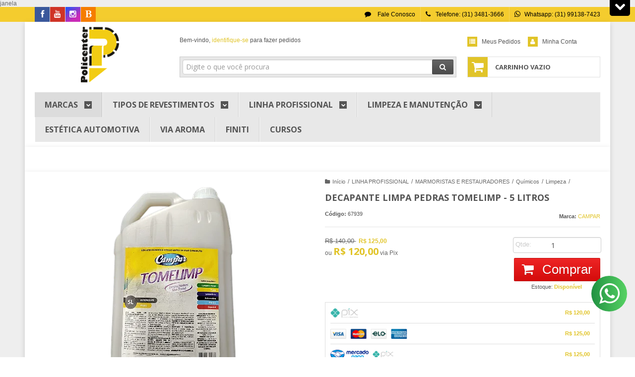

--- FILE ---
content_type: text/html; charset=utf-8
request_url: https://www.policenter.com.br/decapante-limpa-pedras-tomelimp-5-litros-campar
body_size: 27576
content:

<!DOCTYPE html>
<html lang="pt-br">
  <head>
    <meta charset="utf-8">
    <meta content='width=device-width, initial-scale=1.0, maximum-scale=2.0' name='viewport' />
    <title>Decapante Limpa Pedras Tomelimp - 5 Litros - Campar - Policenter - Produtos para marmoristas, polidores, limpeza diária e pós-obra</title>
    <meta http-equiv="X-UA-Compatible" content="IE=edge">
    <meta name="generator" content="Loja Integrada" />

    <link rel="dns-prefetch" href="https://cdn.awsli.com.br/">
    <link rel="preconnect" href="https://cdn.awsli.com.br/">
    <link rel="preconnect" href="https://fonts.googleapis.com">
    <link rel="preconnect" href="https://fonts.gstatic.com" crossorigin>

    
  
      <meta property="og:url" content="https://www.policenter.com.br/decapante-limpa-pedras-tomelimp-5-litros-campar" />
      <meta property="og:type" content="website" />
      <meta property="og:site_name" content="Loja Policenter" />
      <meta property="og:locale" content="pt_BR" />
    
  <!-- Metadata para o facebook -->
  <meta property="og:type" content="website" />
  <meta property="og:title" content="Decapante Limpa Pedras Tomelimp - 5 Litros" />
  <meta property="og:image" content="https://cdn.awsli.com.br/800x800/2504/2504807/produto/203349930/decapante-limpa-pedras-tomelimp---5-litros---campar-msp7mjpjus.png" />
  <meta name="twitter:card" content="product" />
  
  <meta name="twitter:domain" content="www.policenter.com.br" />
  <meta name="twitter:url" content="https://www.policenter.com.br/decapante-limpa-pedras-tomelimp-5-litros-campar?utm_source=twitter&utm_medium=twitter&utm_campaign=twitter" />
  <meta name="twitter:title" content="Decapante Limpa Pedras Tomelimp - 5 Litros" />
  <meta name="twitter:description" content="Detergente ácido especialmente formulado para a remoção de sujeiras e calcificações na pedra São Tomé." />
  <meta name="twitter:image" content="https://cdn.awsli.com.br/300x300/2504/2504807/produto/203349930/decapante-limpa-pedras-tomelimp---5-litros---campar-msp7mjpjus.png" />
  <meta name="twitter:label1" content="Código" />
  <meta name="twitter:data1" content="67939" />
  <meta name="twitter:label2" content="Disponibilidade" />
  <meta name="twitter:data2" content="Disponível" />


    
  
    <script>
      setTimeout(function() {
        if (typeof removePageLoading === 'function') {
          removePageLoading();
        };
      }, 7000);
    </script>
  



    

  

    <link rel="canonical" href="https://www.policenter.com.br/decapante-limpa-pedras-tomelimp-5-litros-campar" />
  



  <meta name="description" content="Detergente ácido especialmente formulado para a remoção de sujeiras e calcificações na pedra São Tomé." />
  <meta property="og:description" content="Detergente ácido especialmente formulado para a remoção de sujeiras e calcificações na pedra São Tomé." />







  <meta name="robots" content="index, follow" />



    
      
        <link rel="shortcut icon" href="https://cdn.awsli.com.br/2504/2504807/favicon/59479c457e.png" />
      
      <link rel="icon" href="https://cdn.awsli.com.br/2504/2504807/favicon/59479c457e.png" sizes="192x192">
    
    
      <meta name="theme-color" content="#E1C429">
    

    
      <link rel="stylesheet" href="https://cdn.awsli.com.br/production/static/loja/estrutura/v1/css/all.min.css?v=b29f0c6" type="text/css">
    
    <!--[if lte IE 8]><link rel="stylesheet" href="https://cdn.awsli.com.br/production/static/loja/estrutura/v1/css/ie-fix.min.css" type="text/css"><![endif]-->
    <!--[if lte IE 9]><style type="text/css">.lateral-fulbanner { position: relative; }</style><![endif]-->

    

    
    
      <link href="https://fonts.googleapis.com/css2?family=Open%20Sans:wght@300;400;600;700&display=swap" rel="stylesheet">
    

    
      <link rel="stylesheet" href="https://cdn.awsli.com.br/production/static/loja/estrutura/v1/css/bootstrap-responsive.css?v=b29f0c6" type="text/css">
      <link rel="stylesheet" href="https://cdn.awsli.com.br/production/static/loja/estrutura/v1/css/style-responsive.css?v=b29f0c6">
    

    <link rel="stylesheet" href="/tema.css?v=20251231-213247">

    

    <script type="text/javascript">
      var LOJA_ID = 2504807;
      var MEDIA_URL = "https://cdn.awsli.com.br/";
      var API_URL_PUBLIC = 'https://api.awsli.com.br/';
      
        var CARRINHO_PRODS = [];
      
      var ENVIO_ESCOLHIDO = 0;
      var ENVIO_ESCOLHIDO_CODE = 0;
      var CONTRATO_INTERNACIONAL = false;
      var CONTRATO_BRAZIL = !CONTRATO_INTERNACIONAL;
      var IS_STORE_ASYNC = true;
      var IS_CLIENTE_ANONIMO = false;
    </script>

    

    <!-- Editor Visual -->
    

    <script>
      

      const isPreview = JSON.parse(sessionStorage.getItem('preview', true));
      if (isPreview) {
        const url = location.href
        location.search === '' && url + (location.search = '?preview=None')
      }
    </script>

    
      <script src="https://cdn.awsli.com.br/production/static/loja/estrutura/v1/js/all.min.js?v=b29f0c6"></script>
    
    <!-- HTML5 shim and Respond.js IE8 support of HTML5 elements and media queries -->
    <!--[if lt IE 9]>
      <script src="https://oss.maxcdn.com/html5shiv/3.7.2/html5shiv.min.js"></script>
      <script src="https://oss.maxcdn.com/respond/1.4.2/respond.min.js"></script>
    <![endif]-->

    <link rel="stylesheet" href="https://cdn.awsli.com.br/production/static/loja/estrutura/v1/css/slick.min.css" type="text/css">
    <script src="https://cdn.awsli.com.br/production/static/loja/estrutura/v1/js/slick.min.js?v=b29f0c6"></script>
    <link rel="stylesheet" href="https://cdn.awsli.com.br/production/static/css/jquery.fancybox.min.css" type="text/css" />
    <script src="https://cdn.awsli.com.br/production/static/js/jquery/jquery.fancybox.pack.min.js"></script>

    
    

  
  <link rel="stylesheet" href="https://cdn.awsli.com.br/production/static/loja/estrutura/v1/css/imagezoom.min.css" type="text/css">
  <script src="https://cdn.awsli.com.br/production/static/loja/estrutura/v1/js/jquery.imagezoom.min.js"></script>

  <script type="text/javascript">
    var PRODUTO_ID = '203349930';
    var URL_PRODUTO_FRETE_CALCULAR = 'https://www.policenter.com.br/carrinho/frete';
    var variacoes = undefined;
    var grades = undefined;
    var imagem_grande = "https://cdn.awsli.com.br/2500x2500/2504/2504807/produto/203349930/decapante-limpa-pedras-tomelimp---5-litros---campar-msp7mjpjus.png";
    var produto_grades_imagens = {};
    var produto_preco_sob_consulta = false;
    var produto_preco = 125.00;
  </script>
  <script type="text/javascript" src="https://cdn.awsli.com.br/production/static/loja/estrutura/v1/js/produto.min.js?v=b29f0c6"></script>
  <script type="text/javascript" src="https://cdn.awsli.com.br/production/static/loja/estrutura/v1/js/eventos-pixel-produto.min.js?v=b29f0c6"></script>


    
      
        
      
        
      
        <!-- Global site tag (gtag.js) - Google Analytics -->
<script async src="https://www.googletagmanager.com/gtag/js?l=LIgtagDataLayer&id=G-L0B4X0BNPN"></script>
<script>
  window.LIgtagDataLayer = window.LIgtagDataLayer || [];
  function LIgtag(){LIgtagDataLayer.push(arguments);}
  LIgtag('js', new Date());

  LIgtag('set', {
    'currency': 'BRL',
    'country': 'BR'
  });
  LIgtag('config', 'G-L0B4X0BNPN');
  LIgtag('config', 'AW-11227954364');

  if(window.performance) {
    var timeSincePageLoad = Math.round(performance.now());
    LIgtag('event', 'timing_complete', {
      'name': 'load',
      'time': timeSincePageLoad
    });
  }

  $(document).on('li_view_home', function(_, eventID) {
    LIgtag('event', 'view_home');
  });

  $(document).on('li_select_product', function(_, eventID, data) {
    LIgtag('event', 'select_item', data);
  });

  $(document).on('li_start_contact', function(_, eventID, value) {
    LIgtag('event', 'start_contact', {
      value
    });
  });

  $(document).on('li_view_catalog', function(_, eventID) {
    LIgtag('event', 'view_catalog');
  });

  $(document).on('li_search', function(_, eventID, search_term) {
    LIgtag('event', 'search', {
      search_term
    });
  });

  $(document).on('li_filter_products', function(_, eventID, data) {
    LIgtag('event', 'filter_products', data);
  });

  $(document).on('li_sort_products', function(_, eventID, value) {
    LIgtag('event', 'sort_products', {
      value
    });
  });

  $(document).on('li_view_product', function(_, eventID, item) {
    LIgtag('event', 'view_item', {
      items: [item]
    });
  });

  $(document).on('li_select_variation', function(_, eventID, data) {
    LIgtag('event', 'select_variation', data);
  });

  $(document).on('li_calculate_shipping', function(_, eventID, data) {
    LIgtag('event', 'calculate_shipping', {
      zipcode: data.zipcode
    });
  });

  $(document).on('li_view_cart', function(_, eventID, data) {
    LIgtag('event', 'view_cart', data);
  });

  $(document).on('li_add_to_cart', function(_, eventID, data) {
    LIgtag('event', 'add_to_cart', {
      items: data.items
    });
  });

  $(document).on('li_apply_coupon', function(_, eventID, value) {
    LIgtag('event', 'apply_coupon', {
      value
    });
  });

  $(document).on('li_change_quantity', function(_, eventID, item) {
    LIgtag('event', 'change_quantity', {
      items: [item]
    });
  });

  $(document).on('li_remove_from_cart', function(_, eventID, item) {
    LIgtag('event', 'remove_from_cart', {
      items: [item]
    });
  });

  $(document).on('li_return_home', function(_, eventID) {
    LIgtag('event', 'return_home');
  });

  $(document).on('li_view_checkout', function(_, eventID, data) {
    LIgtag('event', 'begin_checkout', data);
  });

  $(document).on('li_login', function(_, eventID) {
    LIgtag('event', 'login');
  });

  $(document).on('li_change_address', function(_, eventID, value) {
    LIgtag('event', 'change_address', {
      value
    });
  });

  $(document).on('li_change_shipping', function(_, eventID, data) {
    LIgtag('event', 'add_shipping_info', data);
  });

  $(document).on('li_change_payment', function(_, eventID, data) {
    LIgtag('event', 'add_payment_info', data);
  });

  $(document).on('li_start_purchase', function(_, eventID) {
    LIgtag('event', 'start_purchase');
  });

  $(document).on('li_checkout_error', function(_, eventID, value) {
    LIgtag('event', 'checkout_error', {
      value
    });
  });

  $(document).on('li_purchase', function(_, eventID, data) {
    LIgtag('event', 'purchase', data);

    
      LIgtag('event', 'conversion', {
        send_to: 'AW-11227954364/32OxCJLnkc4YELz58-kp',
        value: data.value,
        currency: data.currency,
        transaction_id: data.transaction_id
      });
    
  });
</script>
      
        
      
    

    
<script>
  var url = '/_events/api/setEvent';

  var sendMetrics = function(event, user = {}) {
    var unique_identifier = uuidv4();

    try {
      var data = {
        request: {
          id: unique_identifier,
          environment: 'production'
        },
        store: {
          id: 2504807,
          name: 'Loja Policenter',
          test_account: false,
          has_meta_app: window.has_meta_app ?? false,
          li_search: true
        },
        device: {
          is_mobile: /Mobi/.test(window.navigator.userAgent),
          user_agent: window.navigator.userAgent,
          ip: '###device_ip###'
        },
        page: {
          host: window.location.hostname,
          path: window.location.pathname,
          search: window.location.search,
          type: 'product',
          title: document.title,
          referrer: document.referrer
        },
        timestamp: '###server_timestamp###',
        user_timestamp: new Date().toISOString(),
        event,
        origin: 'store'
      };

      if (window.performance) {
        var [timing] = window.performance.getEntriesByType('navigation');

        data['time'] = {
          server_response: Math.round(timing.responseStart - timing.requestStart)
        };
      }

      var _user = {},
          user_email_cookie = $.cookie('user_email'),
          user_data_cookie = $.cookie('LI-UserData');

      if (user_email_cookie) {
        var user_email = decodeURIComponent(user_email_cookie);

        _user['email'] = user_email;
      }

      if (user_data_cookie) {
        var user_data = JSON.parse(user_data_cookie);

        _user['logged'] = user_data.logged;
        _user['id'] = user_data.id ?? undefined;
      }

      $.each(user, function(key, value) {
        _user[key] = value;
      });

      if (!$.isEmptyObject(_user)) {
        data['user'] = _user;
      }

      try {
        var session_identifier = $.cookie('li_session_identifier');

        if (!session_identifier) {
          session_identifier = uuidv4();
        };

        var expiration_date = new Date();

        expiration_date.setTime(expiration_date.getTime() + (30 * 60 * 1000)); // 30 minutos

        $.cookie('li_session_identifier', session_identifier, {
          expires: expiration_date,
          path: '/'
        });

        data['session'] = {
          id: session_identifier
        };
      } catch (err) { }

      try {
        var user_session_identifier = $.cookie('li_user_session_identifier');

        if (!user_session_identifier) {
          user_session_identifier = uuidv4();

          $.cookie('li_user_session_identifier', user_session_identifier, {
            path: '/'
          });
        };

        data['user_session'] = {
          id: user_session_identifier
        };
      } catch (err) { }

      var _cookies = {},
          fbc = $.cookie('_fbc'),
          fbp = $.cookie('_fbp');

      if (fbc) {
        _cookies['fbc'] = fbc;
      }

      if (fbp) {
        _cookies['fbp'] = fbp;
      }

      if (!$.isEmptyObject(_cookies)) {
        data['session']['cookies'] = _cookies;
      }

      try {
        var ab_test_cookie = $.cookie('li_ab_test_running');

        if (ab_test_cookie) {
          var ab_test = JSON.parse(atob(ab_test_cookie));

          if (ab_test.length) {
            data['store']['ab_test'] = ab_test;
          }
        }
      } catch (err) { }

      var _utm = {};

      $.each(sessionStorage, function(key, value) {
        if (key.startsWith('utm_')) {
          var name = key.split('_')[1];

          _utm[name] = value;
        }
      });

      if (!$.isEmptyObject(_utm)) {
        data['session']['utm'] = _utm;
      }

      var controller = new AbortController();

      setTimeout(function() {
        controller.abort();
      }, 5000);

      fetch(url, {
        keepalive: true,
        method: 'POST',
        headers: {
          'Content-Type': 'application/json'
        },
        body: JSON.stringify({ data }),
        signal: controller.signal
      });
    } catch (err) { }

    return unique_identifier;
  }
</script>

    
<script>
  (function() {
    var initABTestHandler = function() {
      try {
        if ($.cookie('li_ab_test_running')) {
          return
        };
        var running_tests = [];

        
        
        
        

        var running_tests_to_cookie = JSON.stringify(running_tests);
        running_tests_to_cookie = btoa(running_tests_to_cookie);
        $.cookie('li_ab_test_running', running_tests_to_cookie, {
          path: '/'
        });

        
        if (running_tests.length > 0) {
          setTimeout(function() {
            $.ajax({
              url: "/conta/status"
            });
          }, 500);
        };

      } catch (err) { }
    }
    setTimeout(initABTestHandler, 500);
  }());
</script>

    
<script>
  $(function() {
    // Clicar em um produto
    $('.listagem-item').click(function() {
      var row, column;

      var $list = $(this).closest('[data-produtos-linha]'),
          index = $(this).closest('li').index();

      if($list.find('.listagem-linha').length === 1) {
        var productsPerRow = $list.data('produtos-linha');

        row = Math.floor(index / productsPerRow) + 1;
        column = (index % productsPerRow) + 1;
      } else {
        row = $(this).closest('.listagem-linha').index() + 1;
        column = index + 1;
      }

      var body = {
        item_id: $(this).attr('data-id'),
        item_sku: $(this).find('.produto-sku').text(),
        item_name: $(this).find('.nome-produto').text().trim(),
        item_row: row,
        item_column: column
      };

      var eventID = sendMetrics({
        type: 'event',
        name: 'select_product',
        data: body
      });

      $(document).trigger('li_select_product', [eventID, body]);
    });

    // Clicar no "Fale Conosco"
    $('#modalContato').on('show', function() {
      var value = 'Fale Conosco';

      var eventID = sendMetrics({
        type: 'event',
        name: 'start_contact',
        data: { text: value }
      });

      $(document).trigger('li_start_contact', [eventID, value]);
    });

    // Clicar no WhatsApp
    $('.li-whatsapp a').click(function() {
      var value = 'WhatsApp';

      var eventID = sendMetrics({
        type: 'event',
        name: 'start_contact',
        data: { text: value }
      });

      $(document).trigger('li_start_contact', [eventID, value]);
    });

    
      // Visualizar o produto
      var body = {
        item_id: '203349930',
        item_sku: '67939',
        item_name: 'Decapante Limpa Pedras Tomelimp - 5 Litros',
        item_category: 'Limpeza',
        item_type: 'product',
        
          full_price: 140.00,
          promotional_price: 125.00,
          price: 125.00,
        
        quantity: 1
      };

      var params = new URLSearchParams(window.location.search),
          recommendation_shelf = null,
          recommendation = {};

      if (
        params.has('recomendacao_id') &&
        params.has('email_ref') &&
        params.has('produtos_recomendados')
      ) {
        recommendation['email'] = {
          id: params.get('recomendacao_id'),
          email_id: params.get('email_ref'),
          products: $.map(params.get('produtos_recomendados').split(','), function(value) {
            return parseInt(value)
          })
        };
      }

      if (recommendation_shelf) {
        recommendation['shelf'] = recommendation_shelf;
      }

      if (!$.isEmptyObject(recommendation)) {
        body['recommendation'] = recommendation;
      }

      var eventID = sendMetrics({
        type: 'pageview',
        name: 'view_product',
        data: body
      });

      $(document).trigger('li_view_product', [eventID, body]);

      // Calcular frete
      $('#formCalcularCep').submit(function() {
        $(document).ajaxSuccess(function(event, xhr, settings) {
          try {
            var url = new URL(settings.url);

            if(url.pathname !== '/carrinho/frete') return;

            var data = xhr.responseJSON;

            if(data.error) return;

            var params = url.searchParams;

            var body = {
              zipcode: params.get('cep'),
              deliveries: $.map(data, function(delivery) {
                if(delivery.msgErro) return;

                return {
                  id: delivery.id,
                  name: delivery.name,
                  price: delivery.price,
                  delivery_time: delivery.deliveryTime
                };
              })
            };

            var eventID = sendMetrics({
              type: 'event',
              name: 'calculate_shipping',
              data: body
            });

            $(document).trigger('li_calculate_shipping', [eventID, body]);

            $(document).off('ajaxSuccess');
          } catch(error) {}
        });
      });

      // Visualizar compre junto
      $(document).on('buy_together_ready', function() {
        var $buyTogether = $('.compre-junto');

        var observer = new IntersectionObserver(function(entries) {
          entries.forEach(function(entry) {
            if(entry.isIntersecting) {
              var body = {
                title: $buyTogether.find('.compre-junto__titulo').text(),
                id: $buyTogether.data('id'),
                items: $buyTogether.find('.compre-junto__produto').map(function() {
                  var $product = $(this);

                  return {
                    item_id: $product.attr('data-id'),
                    item_sku: $product.attr('data-code'),
                    item_name: $product.find('.compre-junto__nome').text(),
                    full_price: $product.find('.compre-junto__preco--regular').data('price') || null,
                    promotional_price: $product.find('.compre-junto__preco--promocional').data('price') || null
                  };
                }).get()
              };

              var eventID = sendMetrics({
                type: 'event',
                name: 'view_buy_together',
                data: body
              });

              $(document).trigger('li_view_buy_together', [eventID, body]);

              observer.disconnect();
            }
          });
        }, { threshold: 1.0 });

        observer.observe($buyTogether.get(0));

        $('.compre-junto__atributo--grade').click(function(event) {
          if(!event.originalEvent) return;

          var body = {
            grid_name: $(this).closest('.compre-junto__atributos').data('grid'),
            variation_name: $(this).data('variation')
          };

          var eventID = sendMetrics({
            type: 'event',
            name: 'select_buy_together_variation',
            data: body
          });

          $(document).trigger('li_select_buy_together_variation', [eventID, body]);
        });

        $('.compre-junto__atributo--lista').change(function(event) {
          if(!event.originalEvent) return;

          var $selectedOption = $(this).find('option:selected');

          if(!$selectedOption.is('[value]')) return;

          var body = {
            grid_name: $(this).closest('.compre-junto__atributos').data('grid'),
            variation_name: $selectedOption.text()
          };

          var eventID = sendMetrics({
            type: 'event',
            name: 'select_buy_together_variation',
            data: body
          });

          $(document).trigger('li_select_buy_together_variation', [eventID, body]);
        });
      });

      // Selecionar uma variação
      $('.atributo-item').click(function(event) {
        if(!event.originalEvent) return;

        var body = {
          grid_name: $(this).data('grade-nome'),
          variation_name: $(this).data('variacao-nome')
        };

        var eventID = sendMetrics({
          type: 'event',
          name: 'select_variation',
          data: body
        });

        $(document).trigger('li_select_variation', [eventID, body]);
      });
    
  });
</script>


    
	<!-- lojaintegrada-google-shopping -->
  
      <meta name="google-site-verification" content="hHK5MigWWYvhuUQ0HEN7LACt6SY8DeyKMdMmw7KZXes" />
  

	<!-- HTML SITE -->
  
      <meta name="google-site-verification" content="FmJVYH1sXKI5aRm0MFlYy7GKCduKbHwbNFU_FHK4WqQ" />
  

	<!-- Gerenciador Tag -->
  
    <script type="text/javascript" charset="utf-8">
      <!-- Google tag (gtag.js) --> <script async src="https://www.googletagmanager.com/gtag/js?id=G-L0B4X0BNPN"></script> janela <script>. dataLayer = window.dataLayer || []; function gtag(){dataLayer.push(argumentos);} gtag('js', new Date()); gtag('config', 'G-L0B4X0BNPN'); </script>
    </script>
  

	<!-- Conversão geral 05/10 -->
  
      <!-- Google Tag Manager -->
<script>(function(w,d,s,l,i){w[l]=w[l]||[];w[l].push({'gtm.start':
new Date().getTime(),event:'gtm.js'});var f=d.getElementsByTagName(s)[0],
j=d.createElement(s),dl=l!='dataLayer'?'&l='+l:'';j.async=true;j.src=
'https://www.googletagmanager.com/gtm.js?id='+i+dl;f.parentNode.insertBefore(j,f);
})(window,document,'script','dataLayer','GTM-N4SDLKCC');</script>
<!-- End Google Tag Manager -->
  

	<!-- Google ADS Geral 8/24 -->
  
      <!-- Google Tag Manager -->
<script>(function(w,d,s,l,i){w[l]=w[l]||[];w[l].push({'gtm.start':
new Date().getTime(),event:'gtm.js'});var f=d.getElementsByTagName(s)[0],
j=d.createElement(s),dl=l!='dataLayer'?'&l='+l:'';j.async=true;j.src=
'https://www.googletagmanager.com/gtm.js?id='+i+dl;f.parentNode.insertBefore(j,f);
})(window,document,'script','dataLayer','GTM-T6V4RBJX');</script>
<!-- End Google Tag Manager -->
  


    
      
    

    

    
      
        <script defer async src="https://analytics.tiktok.com/i18n/pixel/sdk.js?sdkid=CLJKKVJC77UCNJTDTTMG"></script>
      

      
        <script type="text/javascript">
          !function (w, d, t) {
            w.TiktokAnalyticsObject=t;
            var ttq=w[t]=w[t]||[];
            ttq.methods=["page","track","identify","instances","debug","on","off","once","ready","alias","group","enableCookie","disableCookie"];
            ttq.setAndDefer=function(t,e){
              t[e]=function(){
                t.push([e].concat(Array.prototype.slice.call(arguments,0)))
              }
            }
            for(var i=0;i<ttq.methods.length;i++)
              ttq.setAndDefer(ttq,ttq.methods[i]);
          }(window, document, 'ttq');

          window.LI_TIKTOK_PIXEL_ENABLED = true;
        </script>
      

      
    

    
  <link rel="manifest" href="/manifest.json" />




  </head>
  <body class="pagina-produto produto-203349930   ">
    <div id="fb-root"></div>
    
  
    <div id="full-page-loading">
      <div class="conteiner" style="height: 100%;">
        <div class="loading-placeholder-content">
          <div class="loading-placeholder-effect loading-placeholder-header"></div>
          <div class="loading-placeholder-effect loading-placeholder-body"></div>
        </div>
      </div>
      <script>
        var is_full_page_loading = true;
        function removePageLoading() {
          if (is_full_page_loading) {
            try {
              $('#full-page-loading').remove();
            } catch(e) {}
            try {
              var div_loading = document.getElementById('full-page-loading');
              if (div_loading) {
                div_loading.remove();
              };
            } catch(e) {}
            is_full_page_loading = false;
          };
        };
        $(function() {
          setTimeout(function() {
            removePageLoading();
          }, 1);
        });
      </script>
      <style>
        #full-page-loading { position: fixed; z-index: 9999999; margin: auto; top: 0; left: 0; bottom: 0; right: 0; }
        #full-page-loading:before { content: ''; display: block; position: fixed; top: 0; left: 0; width: 100%; height: 100%; background: rgba(255, 255, 255, .98); background: radial-gradient(rgba(255, 255, 255, .99), rgba(255, 255, 255, .98)); }
        .loading-placeholder-content { height: 100%; display: flex; flex-direction: column; position: relative; z-index: 1; }
        .loading-placeholder-effect { background-color: #F9F9F9; border-radius: 5px; width: 100%; animation: pulse-loading 1.5s cubic-bezier(0.4, 0, 0.6, 1) infinite; }
        .loading-placeholder-content .loading-placeholder-body { flex-grow: 1; margin-bottom: 30px; }
        .loading-placeholder-content .loading-placeholder-header { height: 20%; min-height: 100px; max-height: 200px; margin: 30px 0; }
        @keyframes pulse-loading{50%{opacity:.3}}
      </style>
    </div>
  



    
      
        

<div id="barraNewsletter" class="hidden-phone">
  <div class="conteiner hide">
    <div class="row-fluid">
      
<div class="span">
  <div class="componente newsletter borda-principal">
    <div class="interno">
      <span class="titulo cor-secundaria">
        <i class="icon-envelope-alt"></i>Newsletter Policenter
      </span>
      <div class="interno-conteudo">
        <p class="texto-newsletter newsletter-cadastro">Receba nossas ofertas por e-mail</p>
        <div class="newsletter-cadastro input-conteiner">
          <input type="text" name="email" placeholder="Digite seu email" />
          <button class="botao botao-input fundo-principal icon-chevron-right newsletter-assinar" data-action="https://www.policenter.com.br/newsletter/assinar/" aria-label="Assinar"></button>
        </div>
        <div class="newsletter-confirmacao hide">
          <i class="icon-ok icon-3x"></i>
          <span>Obrigado por se inscrever! Aguarde novidades da nossa loja em breve.</span>
        </div>
      </div>
    </div>
  </div>
</div>

    </div>
  </div>
  <a href="javascript:;" class="show-hide"><i class="icon-chevron-down"></i></a>
</div>
<script type="text/javascript">
  var barraSuperiorHeight = 50;
  $(function() {
    if(!$.cookie('showBarraNews')) {
      toggleNewsBarra();
    }
    $('#barraNewsletter .show-hide').click(function() {
      toggleNewsBarra();
    });
  });
  function toggleNewsBarra() {
    if($('#barraNewsletter .conteiner').is(':visible')) {
      $('#barraNewsletter .conteiner').slideUp();
      $('#barraNewsletter .show-hide i').removeClass('icon-chevron-up').addClass('icon-chevron-down');
      $.cookie('showBarraNews', 'hide', { path: '/' });
      $('.barra-inicial, #barraTopo').animate({
        marginTop: 0
      }, 400);
      $('#barraNewsletter .show-hide').animate({
        paddingTop: 0,
        paddingBottom: 5
      }, 400);
    } else {
      $('.barra-inicial, #barraTopo').animate({
        marginTop: barraSuperiorHeight
      }, 400);
      $('#barraNewsletter .conteiner').slideDown(function() {
        barraSuperiorHeight = $('#barraNewsletter').height();
        $('.barra-inicial, #barraTopo').animate({
          marginTop: barraSuperiorHeight
        }, 400);
      });
      $('#barraNewsletter .show-hide i').removeClass('icon-chevron-down').addClass('icon-chevron-up');
      $.removeCookie('showBarraNews', { path: '/' });
      $('#barraNewsletter .show-hide').animate({
        paddingTop: 6,
        paddingBottom: 10
      }, 400);
    }
  }
</script>




<div class="barra-inicial fundo-secundario">
  <div class="conteiner">
    <div class="row-fluid">
      <div class="lista-redes span3 hidden-phone">
        
          <ul>
            
              <li>
                <a href="https://facebook.com/policenterbh" target="_blank" aria-label="Siga nos no Facebook"><i class="icon-facebook"></i></a>
              </li>
            
            
            
            
              <li>
                <a href="https://youtube.com.br/policenter" target="_blank" aria-label="Siga nos no Youtube"><i class="icon-youtube"></i></a>
              </li>
            
            
              <li>
                <a href="https://instagram.com/policenterbh" target="_blank" aria-label="Siga nos no Instagram"><i class="icon-instagram"></i></a>
              </li>
            
            
            
              <li>
                <a href="https://policenter.wordpress.com/" target="_blank" rel="noopener" aria-label="Acesse nosso Blog"><i class="icon-bold"></i></a>
              </li>
            
          </ul>
        
      </div>
      <div class="canais-contato span9">
        <ul>
          <li class="hidden-phone">
            <a href="#modalContato" data-toggle="modal" data-target="#modalContato">
              <i class="icon-comment"></i>
              Fale Conosco
            </a>
          </li>
          
            <li>
              <span>
                <i class="icon-phone"></i>Telefone: (31) 3481-3666
              </span>
            </li>
          
          
            <li class="tel-whatsapp">
              <span>
                <i class="fa fa-whatsapp"></i>Whatsapp: (31) 99138-7423
              </span>
            </li>
          
          
        </ul>
      </div>
    </div>
  </div>
</div>

      
    

    <div class="conteiner-principal">
      
        
          
<div id="cabecalho">

  <div class="atalhos-mobile visible-phone fundo-secundario borda-principal">
    <ul>

      <li><a href="https://www.policenter.com.br/" class="icon-home"> </a></li>
      
      <li class="fundo-principal"><a href="https://www.policenter.com.br/carrinho/index" class="icon-shopping-cart"> </a></li>
      
      
        <li class="menu-user-logged" style="display: none;"><a href="https://www.policenter.com.br/conta/logout" class="icon-signout menu-user-logout"> </a></li>
      
      
      <li><a href="https://www.policenter.com.br/conta/index" class="icon-user"> </a></li>
      
      <li class="vazia"><span>&nbsp;</span></li>

    </ul>
  </div>

  <div class="conteiner">
    <div class="row-fluid">
      <div class="span3">
        <h2 class="logo cor-secundaria">
          <a href="https://www.policenter.com.br/" title="Loja Policenter">
            
            <img src="https://cdn.awsli.com.br/400x300/2504/2504807/logo/d19ee37545.png" alt="Loja Policenter" />
            
          </a>
        </h2>


      </div>

      <div class="conteudo-topo span9">
        <div class="superior row-fluid hidden-phone">
          <div class="span8">
            
              
                <div class="btn-group menu-user-logged" style="display: none;">
                  <a href="https://www.policenter.com.br/conta/index" class="botao secundario pequeno dropdown-toggle" data-toggle="dropdown">
                    Olá, <span class="menu-user-name"></span>
                    <span class="icon-chevron-down"></span>
                  </a>
                  <ul class="dropdown-menu">
                    <li>
                      <a href="https://www.policenter.com.br/conta/index" title="Minha conta">Minha conta</a>
                    </li>
                    
                      <li>
                        <a href="https://www.policenter.com.br/conta/pedido/listar" title="Minha conta">Meus pedidos</a>
                      </li>
                    
                    <li>
                      <a href="https://www.policenter.com.br/conta/favorito/listar" title="Meus favoritos">Meus favoritos</a>
                    </li>
                    <li>
                      <a href="https://www.policenter.com.br/conta/logout" title="Sair" class="menu-user-logout">Sair</a>
                    </li>
                  </ul>
                </div>
              
              
                <a href="https://www.policenter.com.br/conta/login" class="bem-vindo cor-secundaria menu-user-welcome">
                  Bem-vindo, <span class="cor-principal">identifique-se</span> para fazer pedidos
                </a>
              
            
          </div>
          <div class="span4">
            <ul class="acoes-conta borda-alpha">
              
                <li>
                  <i class="icon-list fundo-principal"></i>
                  <a href="https://www.policenter.com.br/conta/pedido/listar" class="cor-secundaria">Meus Pedidos</a>
                </li>
              
              
                <li>
                  <i class="icon-user fundo-principal"></i>
                  <a href="https://www.policenter.com.br/conta/index" class="cor-secundaria">Minha Conta</a>
                </li>
              
            </ul>
          </div>
        </div>

        <div class="inferior row-fluid ">
          <div class="span8 busca-mobile">
            <a href="javascript:;" class="atalho-menu visible-phone icon-th botao principal"> </a>

            <div class="busca borda-alpha">
              <form id="form-buscar" action="/buscar" method="get">
                <input id="auto-complete" type="text" name="q" placeholder="Digite o que você procura" value="" autocomplete="off" maxlength="255" />
                <button class="botao botao-busca icon-search fundo-secundario" aria-label="Buscar"></button>
              </form>
            </div>

          </div>

          
            <div class="span4 hidden-phone">
              

  <div class="carrinho vazio">
    
      <a href="https://www.policenter.com.br/carrinho/index">
        <i class="icon-shopping-cart fundo-principal"></i>
        <strong class="qtd-carrinho titulo cor-secundaria" style="display: none;">0</strong>
        <span style="display: none;">
          
            <b class="titulo cor-secundaria"><span>Meu Carrinho</span></b>
          
          <span class="cor-secundaria">Produtos adicionados</span>
        </span>
        
          <span class="titulo cor-secundaria vazio-text">Carrinho vazio</span>
        
      </a>
    
    <div class="carrinho-interno-ajax"></div>
  </div>
  
<div class="minicart-placeholder" style="display: none;">
  <div class="carrinho-interno borda-principal">
    <ul>
      <li class="minicart-item-modelo">
        
          <div class="preco-produto com-promocao destaque-parcela ">
            <div>
              <s class="preco-venda">
                R$ --PRODUTO_PRECO_DE--
              </s>
              <strong class="preco-promocional cor-principal">
                R$ --PRODUTO_PRECO_POR--
              </strong>
            </div>
          </div>
        
        <a data-href="--PRODUTO_URL--" class="imagem-produto">
          <img data-src="https://cdn.awsli.com.br/64x64/--PRODUTO_IMAGEM--" alt="--PRODUTO_NOME--" />
        </a>
        <a data-href="--PRODUTO_URL--" class="nome-produto cor-secundaria">
          --PRODUTO_NOME--
        </a>
        <div class="produto-sku hide">--PRODUTO_SKU--</div>
      </li>
    </ul>
    <div class="carrinho-rodape">
      <span class="carrinho-info">
        
          <i>--CARRINHO_QUANTIDADE-- produto no carrinho</i>
        
        
          
            <span class="carrino-total">
              Total: <strong class="titulo cor-principal">R$ --CARRINHO_TOTAL_ITENS--</strong>
            </span>
          
        
      </span>
      <a href="https://www.policenter.com.br/carrinho/index" class="botao principal">
        
          <i class="icon-shopping-cart"></i>Ir para o carrinho
        
      </a>
    </div>
  </div>
</div>



            </div>
          
        </div>

      </div>
    </div>
    


  
    
      
<div class="menu superior">
  <ul class="nivel-um">
    


    

  
    <li class="categoria-marcas com-filho borda-principal">
      <a href="javascript:;" title="Marcas">
        <strong class="titulo cor-secundaria">Marcas</strong>
        <i class="icon-chevron-down fundo-secundario"></i>
      </a>
      <ul class="nivel-dois borda-alpha colunas-5">
        
          <li class="categoria-marca-3-m">
            <a href="/marca/3-m.html" title="3 M">
              3 M <span class="count">(15)</span>
            </a>
          </li>
        
          <li class="categoria-marca-bellinzoni">
            <a href="/marca/bellinzoni.html" title="BELLINZONI">
              BELLINZONI <span class="count">(121)</span>
            </a>
          </li>
        
          <li class="categoria-marca-bralimpia">
            <a href="/marca/bralimpia.html" title="BRALIMPIA">
              BRALIMPIA <span class="count">(38)</span>
            </a>
          </li>
        
          <li class="categoria-marca-bril">
            <a href="/marca/bril.html" title="BRIL">
              BRIL <span class="count">(1)</span>
            </a>
          </li>
        
          <li class="categoria-marca-campar">
            <a href="/marca/campar.html" title="CAMPAR">
              CAMPAR <span class="count">(3)</span>
            </a>
          </li>
        
          <li class="categoria-marca-ceramfix">
            <a href="/marca/ceramfix.html" title="CERAMFIX">
              CERAMFIX <span class="count">(2)</span>
            </a>
          </li>
        
          <li class="categoria-marca-certec">
            <a href="/marca/certec.html" title="CERTEC">
              CERTEC <span class="count">(4)</span>
            </a>
          </li>
        
          <li class="categoria-marca-cleaner">
            <a href="/marca/cleaner.html" title="CLEANER">
              CLEANER <span class="count">(6)</span>
            </a>
          </li>
        
          <li class="categoria-marca-condor">
            <a href="/marca/condor.html" title="CONDOR">
              CONDOR <span class="count">(8)</span>
            </a>
          </li>
        
          <li class="categoria-marca-corsim">
            <a href="/marca/corsim.html" title="CORSIM">
              CORSIM <span class="count">(2)</span>
            </a>
          </li>
        
          <li class="categoria-marca-dacapo">
            <a href="/marca/dacapo.html" title="DACAPO">
              DACAPO <span class="count">(7)</span>
            </a>
          </li>
        
          <li class="categoria-marca-dewalt">
            <a href="/marca/dewalt.html" title="DEWALT">
              DEWALT <span class="count">(1)</span>
            </a>
          </li>
        
          <li class="categoria-marca-diamax">
            <a href="/marca/diamax.html" title="DIAMAX">
              DIAMAX <span class="count">(34)</span>
            </a>
          </li>
        
          <li class="categoria-marca-diamult">
            <a href="/marca/diamult.html" title="DIAMULT">
              DIAMULT <span class="count">(6)</span>
            </a>
          </li>
        
          <li class="categoria-marca-einhell">
            <a href="/marca/einhell.html" title="EINHELL">
              EINHELL <span class="count">(2)</span>
            </a>
          </li>
        
          <li class="categoria-marca-esab">
            <a href="/marca/esab.html" title="ESAB">
              ESAB <span class="count">(4)</span>
            </a>
          </li>
        
          <li class="categoria-marca-finiti">
            <a href="/marca/finiti.html" title="FINITI">
              FINITI <span class="count">(38)</span>
            </a>
          </li>
        
          <li class="categoria-marca-forcety">
            <a href="/marca/forcety.html" title="FORCETY">
              FORCETY <span class="count">(3)</span>
            </a>
          </li>
        
          <li class="categoria-marca-g-wendt-w2brasil">
            <a href="/marca/g-wendt-w2brasil.html" title="G-WENDT (W2BRASIL)">
              G-WENDT (W2BRASIL) <span class="count">(14)</span>
            </a>
          </li>
        
          <li class="categoria-marca-gison">
            <a href="/marca/rexfort.html" title="GISON">
              GISON <span class="count">(1)</span>
            </a>
          </li>
        
          <li class="categoria-marca-guarany">
            <a href="/marca/guarany.html" title="GUARANY">
              GUARANY <span class="count">(2)</span>
            </a>
          </li>
        
          <li class="categoria-marca-hidrorepel">
            <a href="/marca/hidrorepel.html" title="HIDROREPEL">
              HIDROREPEL <span class="count">(10)</span>
            </a>
          </li>
        
          <li class="categoria-marca-higi-tools">
            <a href="/marca/higi-tools.html" title="HIGI TOOLS">
              HIGI TOOLS <span class="count">(12)</span>
            </a>
          </li>
        
          <li class="categoria-marca-hultafors">
            <a href="/marca/hultafors.html" title="HULTAFORS">
              HULTAFORS <span class="count">(1)</span>
            </a>
          </li>
        
          <li class="categoria-marca-ibix">
            <a href="/marca/ibix.html" title="IBIX">
              IBIX <span class="count">(1)</span>
            </a>
          </li>
        
          <li class="categoria-marca-imbat">
            <a href="/marca/imbat.html" title="IMBAT">
              IMBAT <span class="count">(2)</span>
            </a>
          </li>
        
          <li class="categoria-marca-makita">
            <a href="/marca/makita.html" title="MAKITA">
              MAKITA <span class="count">(12)</span>
            </a>
          </li>
        
          <li class="categoria-marca-maxi-rubber">
            <a href="/marca/maxi-rubber.html" title="MAXI RUBBER">
              MAXI RUBBER <span class="count">(1)</span>
            </a>
          </li>
        
          <li class="categoria-marca-maxtool">
            <a href="/marca/maxtool.html" title="MAXTOOL">
              MAXTOOL <span class="count">(1)</span>
            </a>
          </li>
        
          <li class="categoria-marca-mirac">
            <a href="/marca/mirac.html" title="MIRAC">
              MIRAC <span class="count">(2)</span>
            </a>
          </li>
        
          <li class="categoria-marca-moerman">
            <a href="/marca/moerman.html" title="MOERMAN">
              MOERMAN <span class="count">(44)</span>
            </a>
          </li>
        
          <li class="categoria-marca-mtx">
            <a href="/marca/sait.html" title="MTX">
              MTX <span class="count">(7)</span>
            </a>
          </li>
        
          <li class="categoria-marca-mucambo">
            <a href="/marca/mucambo.html" title="MUCAMBO">
              MUCAMBO <span class="count">(3)</span>
            </a>
          </li>
        
          <li class="categoria-marca-norton">
            <a href="/marca/norton.html" title="NORTON">
              NORTON <span class="count">(9)</span>
            </a>
          </li>
        
          <li class="categoria-marca-nuova">
            <a href="/marca/nuova.html" title="NUOVA">
              NUOVA <span class="count">(1)</span>
            </a>
          </li>
        
          <li class="categoria-marca-peregrino">
            <a href="/marca/peregrino.html" title="PEREGRINO">
              PEREGRINO <span class="count">(11)</span>
            </a>
          </li>
        
          <li class="categoria-marca-pisoclean">
            <a href="/marca/pisoclean.html" title="PISOCLEAN">
              PISOCLEAN <span class="count">(39)</span>
            </a>
          </li>
        
          <li class="categoria-marca-policenter">
            <a href="/marca/policenter.html" title="POLICENTER">
              POLICENTER <span class="count">(9)</span>
            </a>
          </li>
        
          <li class="categoria-marca-profix">
            <a href="/marca/profix.html" title="PROFIX">
              PROFIX <span class="count">(6)</span>
            </a>
          </li>
        
          <li class="categoria-marca-rei">
            <a href="/marca/rei.html" title="REI">
              REI <span class="count">(5)</span>
            </a>
          </li>
        
          <li class="categoria-marca-relevo">
            <a href="/marca/relevo.html" title="RELEVO">
              RELEVO <span class="count">(1)</span>
            </a>
          </li>
        
          <li class="categoria-marca-renko">
            <a href="/marca/renko.html" title="RENKO">
              RENKO <span class="count">(27)</span>
            </a>
          </li>
        
          <li class="categoria-marca-resolvidro">
            <a href="/marca/resolvidro.html" title="RESOLVIDRO">
              RESOLVIDRO <span class="count">(5)</span>
            </a>
          </li>
        
          <li class="categoria-marca-roma">
            <a href="/marca/roma.html" title="ROMA">
              ROMA <span class="count">(7)</span>
            </a>
          </li>
        
          <li class="categoria-marca-sait">
            <a href="/marca/sait-.html" title="SAIT">
              SAIT <span class="count">(1)</span>
            </a>
          </li>
        
          <li class="categoria-marca-sanches">
            <a href="/marca/sanches.html" title="SANCHES">
              SANCHES <span class="count">(25)</span>
            </a>
          </li>
        
          <li class="categoria-marca-schulz">
            <a href="/marca/schulz.html" title="SCHULZ">
              SCHULZ <span class="count">(1)</span>
            </a>
          </li>
        
          <li class="categoria-marca-sigma">
            <a href="/marca/sigma.html" title="SIGMA">
              SIGMA <span class="count">(33)</span>
            </a>
          </li>
        
          <li class="categoria-marca-stanley">
            <a href="/marca/stanley.html" title="STANLEY">
              STANLEY <span class="count">(3)</span>
            </a>
          </li>
        
          <li class="categoria-marca-tenax">
            <a href="/marca/tenax.html" title="TENAX">
              TENAX <span class="count">(10)</span>
            </a>
          </li>
        
          <li class="categoria-marca-togmax">
            <a href="/marca/togmax.html" title="TOGMAX">
              TOGMAX <span class="count">(1)</span>
            </a>
          </li>
        
          <li class="categoria-marca-vega">
            <a href="/marca/vega.html" title="VEGA">
              VEGA <span class="count">(19)</span>
            </a>
          </li>
        
          <li class="categoria-marca-via-aroma">
            <a href="/marca/via-aroma.html" title="VIA AROMA">
              VIA AROMA <span class="count">(48)</span>
            </a>
          </li>
        
          <li class="categoria-marca-vieira">
            <a href="/marca/vieira.html" title="VIEIRA">
              VIEIRA <span class="count">(1)</span>
            </a>
          </li>
        
          <li class="categoria-marca-vonixx">
            <a href="/marca/vonixx.html" title="VONIXX">
              VONIXX <span class="count">(96)</span>
            </a>
          </li>
        
          <li class="categoria-marca-vulcabras">
            <a href="/marca/vulcabras.html" title="VULCABRAS">
              VULCABRAS <span class="count">(1)</span>
            </a>
          </li>
        
      </ul>
    </li>
  


    
      <li class="categoria-id-22934051 com-filho borda-principal">
        <a href="https://www.policenter.com.br/tipos-de-revestimentos" title="TIPOS DE REVESTIMENTOS">
          <strong class="titulo cor-secundaria">TIPOS DE REVESTIMENTOS</strong>
          
            <i class="icon-chevron-down fundo-secundario"></i>
          
        </a>
        
          <ul class="nivel-dois borda-alpha">
            

  <li class="categoria-id-22943066 ">
    <a href="https://www.policenter.com.br/acm" title="ACM">
      
      ACM
    </a>
    
  </li>

  <li class="categoria-id-22938998 ">
    <a href="https://www.policenter.com.br/aluminio" title="ALUMÍNIO">
      
      ALUMÍNIO
    </a>
    
  </li>

  <li class="categoria-id-22939017 ">
    <a href="https://www.policenter.com.br/inox1" title="INOX">
      
      INOX
    </a>
    
  </li>

  <li class="categoria-id-22943137 ">
    <a href="https://www.policenter.com.br/madeira" title="MADEIRA">
      
      MADEIRA
    </a>
    
  </li>

  <li class="categoria-id-22938506 ">
    <a href="https://www.policenter.com.br/vidro" title="VIDRO">
      
      VIDRO
    </a>
    
  </li>


          </ul>
        
      </li>
    
      <li class="categoria-id-21996260 com-filho borda-principal">
        <a href="https://www.policenter.com.br/linha-profissional" title="LINHA PROFISSIONAL">
          <strong class="titulo cor-secundaria">LINHA PROFISSIONAL</strong>
          
            <i class="icon-chevron-down fundo-secundario"></i>
          
        </a>
        
          <ul class="nivel-dois borda-alpha">
            

  <li class="categoria-id-19626876 ">
    <a href="https://www.policenter.com.br/cimento-queimado-19626876" title="CIMENTO QUEIMADO">
      
      CIMENTO QUEIMADO
    </a>
    
  </li>

  <li class="categoria-id-19792216 ">
    <a href="https://www.policenter.com.br/equipamentos-de-solda-" title="EQUIPAMENTOS DE SOLDA">
      
      EQUIPAMENTOS DE SOLDA
    </a>
    
  </li>

  <li class="categoria-id-18503639 ">
    <a href="https://www.policenter.com.br/limpeza-de-estofados" title="LIMPEZA DE ESTOFADOS">
      
      LIMPEZA DE ESTOFADOS
    </a>
    
  </li>

  <li class="categoria-id-19783376 ">
    <a href="https://www.policenter.com.br/maquinas-e-ferramentas" title="MÁQUINAS E FERRAMENTAS">
      
      MÁQUINAS E FERRAMENTAS
    </a>
    
  </li>

  <li class="categoria-id-18147714 com-filho">
    <a href="https://www.policenter.com.br/marmoristas-e-restauradores" title="MARMORISTAS E RESTAURADORES">
      
        <i class="icon-chevron-right fundo-secundario"></i>
      
      MARMORISTAS E RESTAURADORES
    </a>
    
      <ul class="nivel-tres">
        
          

  <li class="categoria-id-18302558 com-filho">
    <a href="https://www.policenter.com.br/abrasivos" title="Abrasivos">
      
        <i class="icon-chevron-right fundo-secundario"></i>
      
      Abrasivos
    </a>
    
      <ul class="nivel-tres">
        
          

  <li class="categoria-id-18302565 ">
    <a href="https://www.policenter.com.br/furo" title="Brocas">
      
      Brocas
    </a>
    
  </li>

  <li class="categoria-id-18302562 ">
    <a href="https://www.policenter.com.br/corte" title="Corte">
      
      Corte
    </a>
    
  </li>

  <li class="categoria-id-18302564 ">
    <a href="https://www.policenter.com.br/desbaste" title="Desbaste / Polimento">
      
      Desbaste / Polimento
    </a>
    
  </li>


        
      </ul>
    
  </li>

  <li class="categoria-id-19585277 ">
    <a href="https://www.policenter.com.br/epis" title="EPI&#39;s">
      
      EPI&#39;s
    </a>
    
  </li>

  <li class="categoria-id-18302556 com-filho">
    <a href="https://www.policenter.com.br/quimicos" title="Químicos">
      
        <i class="icon-chevron-right fundo-secundario"></i>
      
      Químicos
    </a>
    
      <ul class="nivel-tres">
        
          

  <li class="categoria-id-18302576 ">
    <a href="https://www.policenter.com.br/acabamento" title="Acabamento">
      
      Acabamento
    </a>
    
  </li>

  <li class="categoria-id-18302577 ">
    <a href="https://www.policenter.com.br/impermeabilizacao" title="Impermeabilização">
      
      Impermeabilização
    </a>
    
  </li>

  <li class="categoria-id-18302570 ">
    <a href="https://www.policenter.com.br/limpeza" title="Limpeza">
      
      Limpeza
    </a>
    
  </li>

  <li class="categoria-id-18302574 ">
    <a href="https://www.policenter.com.br/restauracao" title="Restauração">
      
      Restauração
    </a>
    
  </li>


        
      </ul>
    
  </li>


        
      </ul>
    
  </li>


          </ul>
        
      </li>
    
      <li class="categoria-id-18275644 com-filho borda-principal">
        <a href="https://www.policenter.com.br/limpeza-e-manutencao" title="LIMPEZA E MANUTENÇÃO">
          <strong class="titulo cor-secundaria">LIMPEZA E MANUTENÇÃO</strong>
          
            <i class="icon-chevron-down fundo-secundario"></i>
          
        </a>
        
          <ul class="nivel-dois borda-alpha">
            

  <li class="categoria-id-18302546 ">
    <a href="https://www.policenter.com.br/pos-obra-" title="Acabamentos e Ceras">
      
      Acabamentos e Ceras
    </a>
    
  </li>

  <li class="categoria-id-18275648 ">
    <a href="https://www.policenter.com.br/acessorios-de-limpeza" title="ACESSÓRIOS DE LIMPEZA">
      
      ACESSÓRIOS DE LIMPEZA
    </a>
    
  </li>

  <li class="categoria-id-18315718 ">
    <a href="https://www.policenter.com.br/ativador-de-cor" title="Ativadores de Cor">
      
      Ativadores de Cor
    </a>
    
  </li>

  <li class="categoria-id-18302548 ">
    <a href="https://www.policenter.com.br/diaria" title="Detergentes e Limpadores">
      
      Detergentes e Limpadores
    </a>
    
  </li>

  <li class="categoria-id-18302551 ">
    <a href="https://www.policenter.com.br/impermeabilizantes" title="Impermeabilizantes">
      
      Impermeabilizantes
    </a>
    
  </li>

  <li class="categoria-id-18315719 ">
    <a href="https://www.policenter.com.br/tira-manchas" title="Tira Manchas">
      
      Tira Manchas
    </a>
    
  </li>


          </ul>
        
      </li>
    
      <li class="categoria-id-18276000  borda-principal">
        <a href="https://www.policenter.com.br/estetica-automotiva" title="ESTÉTICA AUTOMOTIVA">
          <strong class="titulo cor-secundaria">ESTÉTICA AUTOMOTIVA</strong>
          
        </a>
        
      </li>
    
      <li class="categoria-id-23932119  borda-principal">
        <a href="https://www.policenter.com.br/via-aroma" title="VIA AROMA">
          <strong class="titulo cor-secundaria">VIA AROMA</strong>
          
        </a>
        
      </li>
    
      <li class="categoria-id-23802173  borda-principal">
        <a href="https://www.policenter.com.br/finiti" title="FINITI">
          <strong class="titulo cor-secundaria">FINITI</strong>
          
        </a>
        
      </li>
    
      <li class="categoria-id-18565918  borda-principal">
        <a href="https://www.policenter.com.br/cursos" title="CURSOS">
          <strong class="titulo cor-secundaria">CURSOS</strong>
          
        </a>
        
      </li>
    
  </ul>
</div>

    
  


  </div>
  <span id="delimitadorBarra"></span>
</div>

          

  


        
      

      
  
    <div class="secao-banners">
      <div class="conteiner">
        
          <div class="banner cheio">
            <div class="row-fluid">
              

<div class="span12">
  <div class="flexslider">
    <ul class="slides">
      
        
          
<li>
  
    <a href="https://wa.me/5531991070575?text=Ol%C3%A1%2C%20gostaria%20de%20informa%C3%A7%C3%B5es%20sobre%20o%20Curso%20de%20Especializacao%20em%20Pos%20-%20Obra" target="_blank">
  
    
        <img src="https://cdn.awsli.com.br/1920x1920/2504/2504807/banner/curso-especializa-o-banner-1144-x-300-px-1-unwdggc6ik.jpg" alt="Curso de Especialização em Pós-Obra" />
    
    
  
    </a>
  
  
</li>

        
      
        
          
<li>
  
    <a href="https://www.policenter.com.br/via-aroma" target="_self">
  
    
        <img src="https://cdn.awsli.com.br/1920x1920/2504/2504807/banner/curso-especializa-o-banner-1144-x-300-px-3-jzi43oi9no.jpg" alt="VIA AROMA" />
    
    
  
    </a>
  
  
</li>

        
      
        
          
<li>
  
    <a href="https://www.youtube.com/watch?v=wUav19IW4Oo" target="_blank">
  
    
        <img src="https://cdn.awsli.com.br/1920x1920/2504/2504807/banner/2-o0qvmxemzy.png" alt="SELLA MAX YOUTUBE" />
    
    
  
    </a>
  
  
</li>

        
      
    </ul>
  </div>
</div>

            </div>
          </div>
        
        
      </div>
    </div>
  


      <div id="corpo">
        <div class="conteiner">
          

          
  


          
            <div class="secao-principal row-fluid sem-coluna">
              

              
  <div class="span12 produto" itemscope="itemscope" itemtype="http://schema.org/Product">
    <div class="row-fluid">
      <div class="span6">
        
        <div class="conteiner-imagem">
          <div>
            
              <a href="https://cdn.awsli.com.br/2500x2500/2504/2504807/produto/203349930/decapante-limpa-pedras-tomelimp---5-litros---campar-msp7mjpjus.png" title="Ver imagem grande do produto" id="abreZoom" style="display: none;"><i class="icon-zoom-in"></i></a>
            
            <img loading="lazy" src="https://cdn.awsli.com.br/600x450/2504/2504807/produto/203349930/decapante-limpa-pedras-tomelimp---5-litros---campar-msp7mjpjus.png" alt="Decapante Limpa Pedras Tomelimp - 5 Litros" id="imagemProduto" itemprop="image" />
          </div>
        </div>
        <div class="produto-thumbs thumbs-horizontal hide">
          <div id="carouselImagem" class="flexslider ">
            <ul class="miniaturas slides">
              
                <li>
                  <a href="javascript:;" title="Decapante Limpa Pedras Tomelimp - 5 Litros - Imagem 1" data-imagem-grande="https://cdn.awsli.com.br/2500x2500/2504/2504807/produto/203349930/decapante-limpa-pedras-tomelimp---5-litros---campar-msp7mjpjus.png" data-imagem-id="167183971">
                    <span>
                      <img loading="lazy" src="https://cdn.awsli.com.br/64x50/2504/2504807/produto/203349930/decapante-limpa-pedras-tomelimp---5-litros---campar-msp7mjpjus.png" alt="Decapante Limpa Pedras Tomelimp - 5 Litros - Imagem 1" data-largeimg="https://cdn.awsli.com.br/2500x2500/2504/2504807/produto/203349930/decapante-limpa-pedras-tomelimp---5-litros---campar-msp7mjpjus.png" data-mediumimg="https://cdn.awsli.com.br/600x450/2504/2504807/produto/203349930/decapante-limpa-pedras-tomelimp---5-litros---campar-msp7mjpjus.png" />
                    </span>
                  </a>
                </li>
              
            </ul>
          </div>
        </div>
        
          
        

        <!--googleoff: all-->

        <div class="produto-compartilhar">
          <div class="lista-redes">
            <div class="addthis_toolbox addthis_default_style addthis_32x32_style">
              <ul>
                <li class="visible-phone">
                  <a href="https://api.whatsapp.com/send?text=Decapante%20Limpa%20Pedras%20Tomelimp%20-%205%20Litros%20http%3A%2F%2Fwww.policenter.com.br/decapante-limpa-pedras-tomelimp-5-litros-campar" target="_blank"><i class="fa fa-whatsapp"></i></a>
                </li>
                
                <li class="hidden-phone">
                  
                    <a href="https://www.policenter.com.br/conta/favorito/203349930/adicionar" class="lista-favoritos fundo-principal adicionar-favorito hidden-phone" rel="nofollow">
                      <i class="icon-plus"></i>
                      Lista de Desejos
                    </a>
                  
                </li>
                
                
              </ul>
            </div>
          </div>
        </div>

        <!--googleon: all-->

      </div>
      <div class="span6">
        <div class="principal">
          <div class="info-principal-produto">
            
<div class="breadcrumbs borda-alpha ">
  <ul>
    
      <li>
        <a href="https://www.policenter.com.br/"><i class="fa fa-folder"></i>Início</a>
      </li>
    

    
    
    
      
        


  
    <li>
      <a href="https://www.policenter.com.br/linha-profissional">LINHA PROFISSIONAL</a>
    </li>
  
    <li>
      <a href="https://www.policenter.com.br/marmoristas-e-restauradores">MARMORISTAS E RESTAURADORES</a>
    </li>
  
    <li>
      <a href="https://www.policenter.com.br/quimicos">Químicos</a>
    </li>
  



  <li>
    <a href="https://www.policenter.com.br/limpeza">Limpeza</a>
  </li>


      
      <!-- <li>
        <strong class="cor-secundaria">Decapante Limpa Pedras Tomelimp - 5 Litros</strong>
      </li> -->
    

    
  </ul>
</div>

            <h1 class="nome-produto titulo cor-secundaria" itemprop="name">Decapante Limpa Pedras Tomelimp - 5 Litros</h1>
            
            <div class="codigo-produto">
              <span class="cor-secundaria">
                <b>Código: </b> <span itemprop="sku">67939</span>
              </span>
              
                <span class="cor-secundaria pull-right" itemprop="brand" itemscope="itemscope" itemtype="http://schema.org/Brand">
                  <b>Marca: </b>
                  <a href="https://www.policenter.com.br/marca/campar.html" itemprop="url">CAMPAR</a>
                  <meta itemprop="name" content="CAMPAR" />
                </span>
              
              <div class="hide trustvox-stars">
                <a href="#comentarios" target="_self">
                  <div data-trustvox-product-code-js="203349930" data-trustvox-should-skip-filter="true" data-trustvox-display-rate-schema="false"></div>
                </a>
              </div>
              


  


            </div>
          </div>

          
            

          

          

          

<div class="acoes-produto disponivel SKU-67939" data-produto-id="203349930" data-variacao-id="">
  




  <div>
    
      <div class="preco-produto destaque-avista com-promocao">
        

          
            
          

          
            
              
                
<div>
  <s class="preco-venda ">
    R$ 140,00
  </s>
  <strong class="preco-promocional cor-principal " data-sell-price="125.00">
    R$ 125,00
  </strong>
</div>

              
            
          

          
            

  


          

          
            
            
              
<span class="desconto-a-vista">
  ou <strong class="cor-principal titulo">R$ 120,00</strong>
  
    via Pix
  
</span>

            
          
        
      </div>
    
  </div>





  
    
    
      <!-- old microdata schema price (feature toggle disabled) -->
      
        
          
            
            
<div itemprop="offers" itemscope="itemscope" itemtype="http://schema.org/Offer">
    
      
      <meta itemprop="price" content="120.00"/>
      
    
    <meta itemprop="priceCurrency" content="BRL" />
    <meta itemprop="availability" content="http://schema.org/InStock"/>
    <meta itemprop="itemCondition" itemtype="http://schema.org/OfferItemCondition" content="http://schema.org/NewCondition" />
    
</div>

          
        
      
    
  



  

  
    
      <div class="comprar">
        
          
            
              <label class="qtde-adicionar-carrinho">
                <span class="qtde-carrinho-title">Qtde:</span>
                <input type="number" min="1" value="1" class="qtde-carrinho" name="qtde-carrinho" />
              </label>
            
            <a href="https://www.policenter.com.br/carrinho/produto/203349930/adicionar" class="botao botao-comprar principal grande " rel="nofollow">
              <i class="icon-shopping-cart"></i> Comprar
            </a>
          
        

        
          <span class="cor-secundaria disponibilidade-produto">
            
              Estoque:
              <b class="cor-principal">
                Disponível
              </b>
            
          </span>
        
      </div>
    
  
</div>


	  <span id="DelimiterFloat"></span>

          

          



  <div class="parcelas-produto borda-alpha padrao" data-produto-id="203349930">
    

<ul class="accordion" id="formas-pagamento-lista-203349930">
  
    <li class="accordion-group">
      <div class="accordion-heading">
        
          <span class="accordion-toggle">
            <b class="text-parcelas pull-right cor-principal">R$ 120,00</b>
        
          
            <img loading="lazy" src="https://cdn.awsli.com.br/production/static/img/formas-de-pagamento/pagali-pix-logo.png?v=b29f0c6" alt="Pix" class="img-parcelas-pagali-pix"/>
          
        
          </span>
        
      </div>
      
    </li>
  
    <li class="accordion-group">
      <div class="accordion-heading">
        
          <span class="accordion-toggle">
            <b class="text-parcelas pull-right cor-principal">R$ 125,00</b>
        
          
            
              <img loading="lazy" src="https://cdn.awsli.com.br/production/static/img/formas-de-pagamento/payu-cards.png?v=b29f0c6" alt="Pagali Cartão" />
            
          
        
          </span>
        
      </div>
      
    </li>
  
    <li class="accordion-group">
      <div class="accordion-heading">
        
          <span class="accordion-toggle">
            <b class="text-parcelas pull-right cor-principal">R$ 125,00</b>
        
          
            <img loading="lazy" src="https://cdn.awsli.com.br/production/static/img/formas-de-pagamento/proxy-mercadopago-v1-redirect-logo.png?v=b29f0c6" alt="Mercado Pago Checkout PRO" />
            <img loading="lazy" src="https://cdn.awsli.com.br/production/static/img/formas-de-pagamento/pix-logo.png?v=b29f0c6" class="formas-pagamento-produto-additional-pix" alt="PIX" style="margin-left: 5px; max-height: 15px;" />
          
        
          </span>
        
      </div>
      
    </li>
  
    <li class="accordion-group">
      <div class="accordion-heading">
        
          <span class="accordion-toggle">
            <b class="text-parcelas pull-right cor-principal">R$ 120,62</b>
        
          
            <img loading="lazy" src="https://cdn.awsli.com.br/production/static/img/formas-de-pagamento/boleto-logo.png?v=b29f0c6" alt="Boleto Bancário" />
          
        
          </span>
        
      </div>
      
    </li>
  
</ul>
<div class="cep">
  
</div>

  </div>




          
            
<!--googleoff: all-->
<div class="cep">
  <form id="formCalcularCep">
    <input type="hidden" name="produto_id" value="203349930" />
    <label for="CEP">Calcule o frete</label>
    <div class="form-inline">
      <div class="input-append input-prepend">
        <input name="cep" class="input-small input-cep" type="tel" placeholder="CEP" />
        <button type="submit" class="btn">OK</button>
      </div>
      <a href="https://buscacepinter.correios.com.br/app/endereco/index.php" title="Busca cep nos Correios" target="_blank" class="hide">
        <i class="icon-question-sign"></i>&nbsp; Não sei meu CEP
      </a>
    </div>
  </form>
  <ul class="hide borda-alpha">
  </ul>
  <div class="aviso-disponibilidade hide cor-principal">* Este prazo de entrega está considerando a disponibilidade do produto + prazo de entrega.</div>
</div>
<!--googleon: all-->

          

        </div>
      </div>
    </div>
    <div id="buy-together-position1" class="row-fluid" style="display: none;"></div>
    
      <div class="row-fluid">
        <div class="span12">
          <div id="smarthint-product-position1"></div>
          <div id="blank-product-position1"></div>
          <div class="abas-custom">
            <div class="tab-content">
              <div class="tab-pane active" id="descricao" itemprop="description">
                <p style="text-align: justify;"><span style="font-size:14px;"><span style="font-family:Arial,Helvetica,sans-serif;"><span style="color:#000000;"><span style="font-style: normal; font-variant-ligatures: normal; font-variant-caps: normal; font-weight: 400; letter-spacing: normal; orphans: 2; text-align: left; text-indent: 0px; text-transform: none; white-space: normal; widows: 2; word-spacing: 0px; -webkit-text-stroke-width: 0px; background-color: rgb(255, 255, 255); text-decoration-thickness: initial; text-decoration-style: initial; text-decoration-color: initial; float: none; display: inline !important;">Detergente ácido (decapante) especialmente formulado para a remoção de sujeiras e calcificações em Pedras São Tomé, Pedras Miracema, Pedras Portuguesa e demais pedras brutas.</span></span></span></span></p>

<p style="text-align: justify;"><span style="font-size:14px;"><span style="font-family:Arial,Helvetica,sans-serif;"><span style="color:#000000;"><strong>Diluição</strong></span></span></span></p>

<p style="text-align: justify;"><span style="font-size:14px;"><span style="font-family:Arial,Helvetica,sans-serif;"><span style="color:#000000;">De 1:5 (um parte do produto para 5 partes de água) até 1:20 (dependendo da sujidade).</span></span></span></p>

<p style="text-align: justify;"><span style="font-size:14px;"><span style="font-family:Arial,Helvetica,sans-serif;"><span style="color:#000000;"><strong>Modo de uso</strong></span></span></span></p>

<p style="text-align: justify;"><span style="font-size:14px;"><span style="font-family:Arial,Helvetica,sans-serif;"><span style="color:#000000;">Dilua o produto de 1:5 até 1:20 partes de água. Aplique o produto diluído na superfície a ser limpa e deixe agir por alguns minutos. Esfregue com uma escova, esfregão, ou máquina com um disco adequado e enxague.  Repita o processo se achar necessário.</span><br />
<br />
<strong><span style="color:#e74c3c;">ATENÇÃO: </span></strong></span></span><span style="color:#e74c3c;"><span style="font-size:14px;"><span style="font-family:Arial,Helvetica,sans-serif;">Não utilizar o produto para realizar a limpeza em superfícies polidas.</span></span></span></p>

              </div>
            </div>
          </div>
        </div>
      </div>
    
    <div id="buy-together-position2" class="row-fluid" style="display: none;"></div>

    <div class="row-fluid hide" id="comentarios-container">
      <div class="span12">
        <div id="smarthint-product-position2"></div>
        <div id="blank-product-position2"></div>
        <div class="abas-custom">
          <div class="tab-content">
            <div class="tab-pane active" id="comentarios">
              <div id="facebook_comments">
                
              </div>
              <div id="disqus_thread"></div>
              <div id="_trustvox_widget"></div>
            </div>
          </div>
        </div>
      </div>
    </div>

    


  



    
      <div class="row-fluid">
        <div class="span12">
          <div id="smarthint-product-position3"></div>
          <div id="blank-product-position3"></div>
          <div class="listagem  aproveite-tambem borda-alpha">
              <h4 class="titulo cor-secundaria">Produtos relacionados</h4>
            

<ul>
  
    <li class="listagem-linha"><ul class="row-fluid">
    
      
        
          <li class="span3">
        
      
    
      <div class="listagem-item " itemprop="isRelatedTo" itemscope="itemscope" itemtype="http://schema.org/Product">
        <a href="https://www.policenter.com.br/decapante-limpa-pedras-tomelimp-2-litros-campar" class="produto-sobrepor" title="Decapante Limpa Pedras Tomelimp - 2 Litros" itemprop="url"></a>
        <div class="imagem-produto">
          <img loading="lazy" src="https://cdn.awsli.com.br/400x400/2504/2504807/produto/229966359/tomelimpe-tml0s8115g.png" alt="Decapante Limpa Pedras Tomelimp - 2 Litros" itemprop="image" content="https://cdn.awsli.com.br/400x400/2504/2504807/produto/229966359/tomelimpe-tml0s8115g.png"/>
        </div>
        <div class="info-produto" itemprop="offers" itemscope="itemscope" itemtype="http://schema.org/Offer">
          <a href="https://www.policenter.com.br/decapante-limpa-pedras-tomelimp-2-litros-campar" class="nome-produto cor-secundaria" itemprop="name">
            Decapante Limpa Pedras Tomelimp - 2 Litros
          </a>
          <div class="produto-sku hide">68077</div>
          
            




  <div>
    
      <div class="preco-produto destaque-avista com-promocao">
        

          
            
          

          
            
              
                
<div>
  <s class="preco-venda ">
    R$ 70,00
  </s>
  <strong class="preco-promocional cor-principal " data-sell-price="55.00">
    R$ 55,00
  </strong>
</div>

              
            
          

          
            

  


          

          
            
            
              
<span class="desconto-a-vista">
  ou <strong class="cor-principal titulo">R$ 52,80</strong>
  
    via Pix
  
</span>

            
          
        
      </div>
    
  </div>






          
          
        </div>

        


  
  
    
    <div class="acoes-produto hidden-phone">
      <a href="https://www.policenter.com.br/decapante-limpa-pedras-tomelimp-2-litros-campar" title="Ver detalhes do produto" class="botao botao-comprar principal">
        <i class="icon-search"></i>Ver mais
      </a>
    </div>
    <div class="acoes-produto-responsiva visible-phone">
      <a href="https://www.policenter.com.br/decapante-limpa-pedras-tomelimp-2-litros-campar" title="Ver detalhes do produto" class="tag-comprar fundo-principal">
        <span class="titulo">Ver mais</span>
        <i class="icon-search"></i>
      </a>
    </div>
    
  



        <div class="bandeiras-produto">
          
          
          
            <span class="fundo-principal bandeira-promocao">21% Desconto</span>
          
          
        </div>
      </div>
    </li>
    
      
      
    
  
    
    
      
        
          <li class="span3">
        
      
    
      <div class="listagem-item " itemprop="isRelatedTo" itemscope="itemscope" itemtype="http://schema.org/Product">
        <a href="https://www.policenter.com.br/decape-ultra-decapante-acido-1-litro-bellinzoni" class="produto-sobrepor" title="Decape Ultra Decapante Ácido - 1 Litro - Bellinzoni" itemprop="url"></a>
        <div class="imagem-produto">
          <img loading="lazy" src="https://cdn.awsli.com.br/400x400/2504/2504807/produto/269534038/decape-ultra-decapante-acido-1-litro-bellinzoni-v6ep70n8m2.jpg" alt="Decape Ultra Decapante Ácido - 1 Litro - Bellinzoni" itemprop="image" content="https://cdn.awsli.com.br/400x400/2504/2504807/produto/269534038/decape-ultra-decapante-acido-1-litro-bellinzoni-v6ep70n8m2.jpg"/>
        </div>
        <div class="info-produto" itemprop="offers" itemscope="itemscope" itemtype="http://schema.org/Offer">
          <a href="https://www.policenter.com.br/decape-ultra-decapante-acido-1-litro-bellinzoni" class="nome-produto cor-secundaria" itemprop="name">
            Decape Ultra Decapante Ácido - 1 Litro - Bellinzoni
          </a>
          <div class="produto-sku hide">68226</div>
          
            




  <div>
    
      <div class="preco-produto destaque-avista ">
        

          
            
          

          
            
              
                
                  <div>
                    
                      
                        
                          
                          <strong class="preco-promocional cor-principal titulo" data-sell-price="55.00">
                        
                      
                    
                      R$ 55,00
                    </strong>
                  </div>
                
              
            
          

          
            

  


          

          
            
            
              
<span class="desconto-a-vista">
  ou <strong class="cor-principal titulo">R$ 52,80</strong>
  
    via Pix
  
</span>

            
          
        
      </div>
    
  </div>






          
          
        </div>

        


  
  
    
    <div class="acoes-produto hidden-phone">
      <a href="https://www.policenter.com.br/decape-ultra-decapante-acido-1-litro-bellinzoni" title="Ver detalhes do produto" class="botao botao-comprar principal">
        <i class="icon-search"></i>Ver mais
      </a>
    </div>
    <div class="acoes-produto-responsiva visible-phone">
      <a href="https://www.policenter.com.br/decape-ultra-decapante-acido-1-litro-bellinzoni" title="Ver detalhes do produto" class="tag-comprar fundo-principal">
        <span class="titulo">Ver mais</span>
        <i class="icon-search"></i>
      </a>
    </div>
    
  



        <div class="bandeiras-produto">
          
          
          
          
        </div>
      </div>
    </li>
    
      
      
    
  
    
    
      
        
          <li class="span3">
        
      
    
      <div class="listagem-item " itemprop="isRelatedTo" itemscope="itemscope" itemtype="http://schema.org/Product">
        <a href="https://www.policenter.com.br/decape-ultra-decapante-acido-5-litros-bellinzoni" class="produto-sobrepor" title="Decape Ultra Decapante Ácido - 5 Litros - Bellinzoni" itemprop="url"></a>
        <div class="imagem-produto">
          <img loading="lazy" src="https://cdn.awsli.com.br/400x400/2504/2504807/produto/269534061/decape-ultra-decapante-acido-5-litros-bellinzoni-nnuvoy4hqc.jpg" alt="Decape Ultra Decapante Ácido - 5 Litros - Bellinzoni" itemprop="image" content="https://cdn.awsli.com.br/400x400/2504/2504807/produto/269534061/decape-ultra-decapante-acido-5-litros-bellinzoni-nnuvoy4hqc.jpg"/>
        </div>
        <div class="info-produto" itemprop="offers" itemscope="itemscope" itemtype="http://schema.org/Offer">
          <a href="https://www.policenter.com.br/decape-ultra-decapante-acido-5-litros-bellinzoni" class="nome-produto cor-secundaria" itemprop="name">
            Decape Ultra Decapante Ácido - 5 Litros - Bellinzoni
          </a>
          <div class="produto-sku hide">68225</div>
          
            




  <div>
    
      <div class="preco-produto destaque-avista ">
        

          
            
          

          
            
              
                
                  <div>
                    
                      
                        
                          <strong class="preco-promocional cor-principal " data-sell-price="220.00">
                        
                      
                    
                      R$ 220,00
                    </strong>
                  </div>
                
              
            
          

          
            

  
    <!--googleoff: all-->
      <div>
        <span class="preco-parcela ">
          
            até
            <strong class="cor-secundaria ">2x</strong>
          
          de
          <strong class="cor-secundaria">R$ 110,00</strong>
          
        </span>
      </div>
    <!--googleon: all-->
  


          

          
            
            
              
<span class="desconto-a-vista">
  ou <strong class="cor-principal titulo">R$ 211,20</strong>
  
    via Pix
  
</span>

            
          
        
      </div>
    
  </div>






          
          
        </div>

        


  
  
    
    <div class="acoes-produto hidden-phone">
      <a href="https://www.policenter.com.br/decape-ultra-decapante-acido-5-litros-bellinzoni" title="Ver detalhes do produto" class="botao botao-comprar principal">
        <i class="icon-search"></i>Ver mais
      </a>
    </div>
    <div class="acoes-produto-responsiva visible-phone">
      <a href="https://www.policenter.com.br/decape-ultra-decapante-acido-5-litros-bellinzoni" title="Ver detalhes do produto" class="tag-comprar fundo-principal">
        <span class="titulo">Ver mais</span>
        <i class="icon-search"></i>
      </a>
    </div>
    
  



        <div class="bandeiras-produto">
          
          
          
          
        </div>
      </div>
    </li>
    
      
      
    
  
    
    
      
        
          <li class="span3">
        
      
    
      <div class="listagem-item " itemprop="isRelatedTo" itemscope="itemscope" itemtype="http://schema.org/Product">
        <a href="https://www.policenter.com.br/pek-limpa-pedras-5-litros-pisoclean" class="produto-sobrepor" title="Pek Limpa Pedras - 5 Litros - Pisoclean" itemprop="url"></a>
        <div class="imagem-produto">
          <img loading="lazy" src="https://cdn.awsli.com.br/400x400/2504/2504807/produto/187865778/a1cffd6bfe.jpg" alt="Pek Limpa Pedras - 5 Litros - Pisoclean" itemprop="image" content="https://cdn.awsli.com.br/400x400/2504/2504807/produto/187865778/a1cffd6bfe.jpg"/>
        </div>
        <div class="info-produto" itemprop="offers" itemscope="itemscope" itemtype="http://schema.org/Offer">
          <a href="https://www.policenter.com.br/pek-limpa-pedras-5-litros-pisoclean" class="nome-produto cor-secundaria" itemprop="name">
            Pek Limpa Pedras - 5 Litros - Pisoclean
          </a>
          <div class="produto-sku hide">44148</div>
          
            




  <div>
    
      <div class="preco-produto destaque-avista ">
        

          
            
          

          
            
              
                
                  <div>
                    
                      
                        
                          
                          <strong class="preco-promocional cor-principal titulo" data-sell-price="187.00">
                        
                      
                    
                      R$ 187,00
                    </strong>
                  </div>
                
              
            
          

          
            

  


          

          
            
            
              
<span class="desconto-a-vista">
  ou <strong class="cor-principal titulo">R$ 179,52</strong>
  
    via Pix
  
</span>

            
          
        
      </div>
    
  </div>






          
          
        </div>

        


  
  
    
    <div class="acoes-produto hidden-phone">
      <a href="https://www.policenter.com.br/pek-limpa-pedras-5-litros-pisoclean" title="Ver detalhes do produto" class="botao botao-comprar principal">
        <i class="icon-search"></i>Ver mais
      </a>
    </div>
    <div class="acoes-produto-responsiva visible-phone">
      <a href="https://www.policenter.com.br/pek-limpa-pedras-5-litros-pisoclean" title="Ver detalhes do produto" class="tag-comprar fundo-principal">
        <span class="titulo">Ver mais</span>
        <i class="icon-search"></i>
      </a>
    </div>
    
  



        <div class="bandeiras-produto">
          
          
          
          
        </div>
      </div>
    </li>
    
      </ul></li>
      
    
  
</ul>


          </div>
        </div>
      </div>
    
    <div id="smarthint-product-position4"></div>
    <div id="blank-product-position4"></div>

    

<div class="acoes-flutuante borda-principal hidden-phone hidden-tablet">
  <a href="javascript:;" class="close_float"><i class="icon-remove"></i></a>

  

  

<div class="acoes-produto disponivel SKU-67939" data-produto-id="203349930" data-variacao-id="">
  




  <div>
    
      <div class="preco-produto destaque-avista com-promocao">
        

          
            
          

          
            
              
                
<div>
  <s class="preco-venda ">
    R$ 140,00
  </s>
  <strong class="preco-promocional cor-principal " data-sell-price="125.00">
    R$ 125,00
  </strong>
</div>

              
            
          

          
            

  


          

          
            
            
              
<span class="desconto-a-vista">
  ou <strong class="cor-principal titulo">R$ 120,00</strong>
  
    via Pix
  
</span>

            
          
        
      </div>
    
  </div>







  

  
    
      <div class="comprar">
        
          
            
            <a href="https://www.policenter.com.br/carrinho/produto/203349930/adicionar" class="botao botao-comprar principal grande " rel="nofollow">
              <i class="icon-shopping-cart"></i> Comprar
            </a>
          
        

        
          <span class="cor-secundaria disponibilidade-produto">
            
              Estoque:
              <b class="cor-principal">
                Disponível
              </b>
            
          </span>
        
      </div>
    
  
</div>

</div>

  </div>

  

  
    
<template class="compre-junto__item compre-junto__item--principal">
  <div class="compre-junto__produto compre-junto__produto--principal">
    <input type="hidden" class="compre-junto__sku">
    <div class="compre-junto__etiqueta">Está vendo</div>
    <div class="compre-junto__coluna compre-junto__coluna--imagem">
      <div class="compre-junto__imagem"><img loading="lazy" src="https://cdn.awsli.com.br/production/static/img/produto-sem-imagem.gif" alt="Produto sem imagem"></div>
    </div>
    <div class="compre-junto__coluna compre-junto__coluna--dados">
      <div class="compre-junto__coluna compre-junto__coluna--informacoes">
        <div class="compre-junto__nome"><a></a></div>
        <div class="compre-junto__preco">
          <div class="compre-junto__preco--promocional"></div>
          <div class="compre-junto__preco--regular"></div>
        </div>
      </div>
      <div class="compre-junto__coluna compre-junto__coluna--variacoes">
        <div class="compre-junto__variacoes"></div>
        <div class="compre-junto__erro compre-junto__erro--variacoes"></div>
      </div>
    </div>
  </div>
</template>
<template class="compre-junto__item compre-junto__item--grade">
  <div class="compre-junto__produto compre-junto__produto--grade compre-junto__produto--selecionado">
    <input type="hidden" class="compre-junto__sku">
    <div class="compre-junto__selecionar"><input type="checkbox" checked></div>
    <div class="compre-junto__imagem"><img loading="lazy" src="https://cdn.awsli.com.br/production/static/img/produto-sem-imagem.gif" alt="Produto sem imagem"></div>
    <div class="compre-junto__nome"><a></a></div>
    <div class="compre-junto__preco">
      <div class="compre-junto__preco--promocional"></div>
      <div class="compre-junto__preco--regular"></div>
    </div>
    <div class="compre-junto__variacoes"></div>
    <div class="compre-junto__erro compre-junto__erro--variacoes"></div>
  </div>
</template>
<template class="compre-junto__item compre-junto__item--lista">
  <div class="compre-junto__produto compre-junto__produto--lista compre-junto__produto--selecionado">
    <input type="hidden" class="compre-junto__sku">
    <div class="compre-junto__coluna compre-junto__coluna--selecionar">
      <div class="compre-junto__selecionar"><input type="checkbox" checked></div>
    </div>
    <div class="compre-junto__coluna compre-junto__coluna--imagem">
      <div class="compre-junto__imagem"><img loading="lazy" src="https://cdn.awsli.com.br/production/static/img/produto-sem-imagem.gif" alt="Produto sem imagem"></div>
    </div>
    <div class="compre-junto__coluna compre-junto__coluna--dados">
      <div class="compre-junto__coluna compre-junto__coluna--informacoes">
        <div class="compre-junto__nome"><a></a></div>
        <div class="compre-junto__preco">
          <div class="compre-junto__preco--promocional"></div>
          <div class="compre-junto__preco--regular"></div>
        </div>
      </div>
      <div class="compre-junto__coluna compre-junto__coluna--variacoes">
        <div class="compre-junto__variacoes"></div>
        <div class="compre-junto__erro compre-junto__erro--variacoes"></div>
      </div>
    </div>
  </div>
</template>
<script>
  function initBuyTogether() {
    const buy_together_url = 'https://www.policenter.com.br/compre_junto/',
          image_url = 'https://cdn.awsli.com.br/150x150/None',
          cart_url = 'https://www.policenter.com.br/carrinho/produto/adicionar',
          variations = {};

    function formatPrice(price) {
      return new Intl.NumberFormat('pt-BR', {
        style: 'currency',
        currency: 'BRL'
      }).format(price);
    }

    function slugify(text) {
      return text.toLowerCase().replace(/ /g, '-').replace(/[^\w-]+/g, '');
    }

    function getHTMLProduct(format, product) {
      const $product = $($('.compre-junto__item--' + format).html()),
            skus = [];

      $product.attr({
        'data-id': product.id,
        'data-code': product.code
      });

      if(product.image)
        $product.find('.compre-junto__imagem img').attr({
          src: image_url.replace('/None', product.image.url),
          alt: product.name
        });

      $product.find('.compre-junto__nome a').attr('href', product.url).text(product.name);

      const grids = {};

      product.skus.forEach(function(sku) {
        if(sku.is_available) {
          const data = {
            sku: sku.id,
            promotional_price: sku.price.promotional,
            regular_price: sku.price.full,
            buy_together_price: sku.price.buy_together_price,
            attributes: []
          };

          sku.variations.forEach(function(variation) {
            if(data.attributes.indexOf(variation.value.id) === -1)
              data.attributes.push(variation.value.id);

            if(grids.hasOwnProperty(variation.grid.id)) {
              if(grids[variation.grid.id].values.findIndex(function(value) {
                return value.id === variation.value.id;
              }) === -1) {
                grids[variation.grid.id].values.push({
                  id: variation.value.id,
                  value: variation.value.value,
                  codes: variation.value.codes,
                  position: variation.value.position
                });
              }
            } else {
              grids[variation.grid.id] = {
                value_for_display: variation.grid.value_for_display,
                values: [{
                  id: variation.value.id,
                  value: variation.value.value,
                  codes: variation.value.codes,
                  position: variation.value.position
                }]
              };
            }
          });

          skus.push(data);
        }
      });

      Object.keys(grids).forEach(function(key) {
        grids[key].values.sort(function(a, b) {
          if(a.position === b.position)
            return a.value.localeCompare(b.value);

          return a.position - b.position;
        });
      });

      Object.keys(grids).forEach(function(key) {
        const grid = grids[key];

        grid.values.forEach(function(value) {
          let selector = 'compre-junto__atributos--' + slugify(grid.value_for_display);

          if(['8945', '8948'].indexOf(key) > -1) {
            let element = function() {
              if(value.codes.secondary) {
                selector += 'es';

                return '<div class="compre-junto__atributo compre-junto__atributo--grade" data-variation="' + value.value + '" data-value="' + value.id + '"><span style="border-color: ' + value.codes.secondary + ' ' + value.codes.primary + ';"></span></div>';
              }

              return '<div class="compre-junto__atributo compre-junto__atributo--grade" data-variation="' + value.value + '" data-value="' + value.id + '"><span style="background-color: ' + value.codes.primary + ';"></span></div>';
            }();

            const $container = $product.find('.' + selector);

            if($container.length)
              $container.append(element);
            else
              $product.find('.compre-junto__variacoes').append('<div class="compre-junto__atributos ' + selector + '" data-grid="' + grid.value_for_display + '">' + element + '</div>');
          } else {
            let element = '<option value="' + value.id + '">' + value.value + '</option>';

            const $container = $product.find('.' + selector);

            if($container.length)
              $container.find('select').append(element);
            else
              $product.find('.compre-junto__variacoes').append('<div class="compre-junto__atributos ' + selector + '" data-grid="' + grid.value_for_display + '"><select class="compre-junto__atributo compre-junto__atributo--lista"><option>' + grid.value_for_display + '</option>' + element + '</select></div>');
          }
        });
      });

      if(product.type === 'individual') {

          $product.find('.compre-junto__sku').val(product.skus[0].id);


          $product.find('.compre-junto__preco--regular').text(formatPrice(product.skus[0].price.full)).attr('data-price', product.skus[0].price.full);

          $product.find('.compre-junto__preco--regular').attr('data-full-price', product.skus[0].price.full);

          if(product.skus[0].price.promotional > 0 && product.skus[0].price.promotional !== product.skus[0].price.full ){
              $product.find('.compre-junto__preco--promocional').text(formatPrice(product.skus[0].price.promotional)).attr('data-price', product.skus[0].price.promotional);
              $product.find('.compre-junto__preco--promocional').attr('data-promotional-price', product.skus[0].price.promotional);
          }
          if(product.skus[0].price.buy_together_price > 0 && product.skus[0].price.buy_together_price !== product.skus[0].price.full){
            $product.find('.compre-junto__preco--promocional').text(formatPrice(product.skus[0].price.buy_together_price)).attr('data-buy-together-price', product.skus[0].price.buy_together_price);
            $product.find('.compre-junto__preco--promocional').attr('data-price', product.skus[0].price.buy_together_price);
          }
        } else {
         variations[product.id] = skus;
        }

      return $product.prop('outerHTML');
    }

    function setVariation(type, $attribute) {
      const $product = $attribute.closest('.compre-junto__produto'),
            $parent = $attribute.closest('.compre-junto__atributos'),
            product_id = $product.attr('data-id'),
            $error = $product.find('.compre-junto__erro--variacoes'),
            $buy_button = $('.compre-junto__comprar'),
            parent_selector = $parent.get(0).classList[1];

      $error.text('');
      $buy_button.removeClass('compre-junto__comprar--desabilitado');

      let value;

      if(type === 'grid') {
        value = $attribute.attr('data-value');

        $parent.find('.compre-junto__atributo--selecionado').removeClass('compre-junto__atributo--selecionado');
        $attribute.addClass('compre-junto__atributo--selecionado');
      } else {
        value = $attribute.val();
      }

      $parent.attr('data-value', value);

      if(variations.hasOwnProperty(product_id) && $product.find('.compre-junto__atributos:not([data-value])').length === 0) {
        const selected_attributes = JSON.stringify($product.find('.compre-junto__atributos').map(function() {
          return $(this).attr('data-value');
        }).get().sort());

        const variation_found = {};

        $.each(variations[product_id], function(index, variation) {
          const attributes = JSON.stringify(variation.attributes.sort());

          if(selected_attributes === attributes) {
            variation_found.sku = variation.sku;
            variation_found.promotional_price = variation.promotional_price;
            variation_found.regular_price = variation.regular_price;
            variation_found.buy_together_price = variation.buy_together_price;

            return false;
          }
        });

        const sku = $product.find('.compre-junto__sku');
        const regular_price = $product.find('.compre-junto__preco--regular');
        const promotional_price = $product.find('.compre-junto__preco--promocional');

        if($.isEmptyObject(variation_found)) {
          sku.val('');
          regular_price.text('').attr('data-price', '');
          promotional_price.text('').attr('data-price', '');

          $error.text('Variação indisponível');
          $buy_button.addClass('compre-junto__comprar--desabilitado');
          return;
        }

        sku.val(variation_found.sku);

        regular_price.text(formatPrice(variation_found.regular_price))
          .attr('data-price', variation_found.regular_price)
          .attr('data-full-price', variation_found.regular_price);

        promotional_price
          .attr('data-promotional-price', variation_found.promotional_price || '')
          .attr('data-buy-together-price', variation_found.buy_together_price || '')

        if (variation_found.buy_together_price > 0 && variation_found.buy_together_price !== variation_found.regular_price) {
            promotional_price.text(formatPrice(variation_found.buy_together_price))
              .attr('data-price', variation_found.buy_together_price);
            return;
        }

        if (variation_found.promotional_price > 0 && variation_found.promotional_price !== variation_found.regular_price) {
            promotional_price.text(formatPrice(variation_found.promotional_price))
              .attr('data-price', variation_found.promotional_price);
            return;
        }


        promotional_price.text('').attr('data-price', '');
      }
    }

    function updateTotalPrice() {
      let regular_price = 0,
          promotional_price = 0;
          discount_value = Number($('.compre-junto__conteudo').attr('data-discount-value'));
          discount_label = $('.compre-junto__desconto');


      $('.compre-junto__produto--principal, .compre-junto__produto--selecionado').each(function() {
        const price = $(this).find('.compre-junto__preco--regular').attr('data-price');

        if(!price) {
          regular_price = 0;

          return false;
        }

        const _regular_price = parseFloat(price),
              _promotional_price = $(this).find('.compre-junto__preco--promocional').attr('data-price');

        regular_price += _regular_price;
        promotional_price += _promotional_price ? parseFloat(_promotional_price) : _regular_price;
      });




      if(regular_price) {
        $('.compre-junto__preco-total--regular').text(formatPrice(regular_price));
        $('.compre-junto__preco-total--promocional').text(promotional_price < regular_price ? formatPrice(promotional_price) : '');
      } else {
        $('.compre-junto__preco-total--regular').text('');
        $('.compre-junto__preco-total--promocional').text('');
      }

      const totalWithPercentage = regular_price - ((discount_value / 100) * regular_price);
      if (promotional_price < totalWithPercentage) {
        discount_label.hide();
      }
    }

    function updatePriceAttributes() {
      var selected_products = $('.compre-junto__produto--selecionado').length;
      var total_products = $('.compre-junto__conteudo').attr('data-total');
      var buy_together_discount = $('.compre-junto__conteudo').attr('data-discount-value');
      var discount_label = $('.compre-junto__desconto');
      var all_products_selected = selected_products === total_products - 1;

      if (all_products_selected) {
        if (buy_together_discount !== 'null'){
          $(discount_label).css( 'display', 'block' );
        }

        $('.compre-junto__conteudo').find('.compre-junto__produto').each(function() {
          var productElement = $(this);
          var buy_together = Number(productElement.find('.compre-junto__preco--promocional').attr('data-buy-together-price')|| undefined);
          var full_price = Number(productElement.find('.compre-junto__preco--regular').attr('data-price')|| undefined);


         if(!isNaN(buy_together) && buy_together !== full_price){
            productElement.find('.compre-junto__preco--promocional').text(formatPrice(buy_together)).attr('data-price', buy_together)
          }
        });
        return;
      }


      $(discount_label).css( 'display', 'none' );
      $('.compre-junto__conteudo').find('.compre-junto__produto').each(function() {
        var productElement = $(this);
        var promotional = Number(productElement.find('.compre-junto__preco--promocional').attr('data-promotional-price')|| undefined);


        if(!isNaN(promotional)){
          productElement.find('.compre-junto__preco--promocional').text(formatPrice(promotional)).attr('data-price', promotional);
        }
        if(isNaN(promotional)){
          productElement.find('.compre-junto__preco--promocional').text('').attr('data-price', '')
        }



      })
    }

    function addToCart(buyTogether) {
      const url = new URL(cart_url);

      $('.compre-junto__produto--principal, .compre-junto__produto--selecionado').each(function() {
        const sku = $(this).find('.compre-junto__sku').val();


        if(!sku) return;

        url.searchParams.set(sku, 1);
      });

      if(!url.searchParams.size) return;

      if(window.eventTracking && typeof window.eventTracking.handleBuyTogetherAddToCart === 'function') {
        window.eventTracking.handleBuyTogetherAddToCart();
      }

      $.cookie('buytogether', buyTogether.id);
      $.cookie('buytogetherProducts', Array.from(url.searchParams.keys()));

      const fromSmartSuggestions = buyTogether.id === '1';
      url.searchParams.set('origin', 'buy-together' + (fromSmartSuggestions ? '-smart' : ''));

      window.location.href = url;
    }


    function setFirstVariation() {
      $('.compre-junto__produto').each(function() {
        const $variations = $(this).find('.compre-junto__variacoes');

        if(!$variations.is(':empty')) {
          const $attribute = $variations.find('.compre-junto__atributo').first();

          if($variations.find('.compre-junto__atributos').length === 1) {
            if($attribute.hasClass('compre-junto__atributo--grade'))
              $attribute.click();
            else
              $attribute.val($attribute.find('option').eq(1).val()).change();
          } else {
            const productVariations = variations[$(this).attr('data-id')];

            const attributeValue = $attribute.hasClass('compre-junto__atributo--grade')
              ? $attribute.attr('data-value')
              : $attribute.find('option').eq(1).val();

            const indexVariation = productVariations.findIndex(function(variation) {
              return variation.attributes.indexOf(attributeValue) > -1;
            });

            const attributes = productVariations[indexVariation].attributes;

            $.each(attributes, function(index, value) {
              const $attribute_grid = $variations.find('.compre-junto__atributo--grade').filter(function() {
                return $(this).attr('data-value') === value;
              });

              if($attribute_grid.length) {
                $attribute_grid.click();
              } else {
                const $attribute_list = $variations.find('.compre-junto__atributo--lista option').filter(function() {
                  return this.value === value;
                });

                $attribute_list.parent().val(value).change();
              }
            });
          }
        }
      });
    }

    $.get(buy_together_url + PRODUTO_ID, function(response) {
      if(response && response.data) {
        const buyTogether = response.data,
              format = buyTogether.structure === 'list' ? 'lista' : 'grade',
              total_products = buyTogether.products.length,
              total_columns = $('.produto.span9').length ? 9 : 12;
              discount_type = buyTogether.discountType
              discount_value = buyTogether.discountValue
              products_total_selected = buyTogether.products.length - 1


        let html = ' \
          <div class="compre-junto" data-id="' + buyTogether.id + '"> \
            <div class="compre-junto__titulo">' + buyTogether.title + '</div> \
            <div class="compre-junto__conteudo compre-junto__conteudo--' + format + '" data-total="' + total_products + '" data-columns="' + total_columns + '" data-discount-type="' + discount_type + '" data-discount-value="' + discount_value + '" data-selectable-products="' + products_total_selected + '" > \
        ';

        html += getHTMLProduct('principal', buyTogether.products[0].product);

        html += '<div class="compre-junto__produtos">';

        for(let index = 1; index < total_products; index++)
          html += getHTMLProduct(format, buyTogether.products[index].product);

        html += `</div> \
            <div class="compre-junto__resumo"> \
              <div class="compre-junto__desconto" style="${discount_value > 0 ? 'display: block;' : 'display: none;' }">Desconto de ${discount_type === 'percentage' ? discount_value + '%' : 'R$' + discount_value}</div> \
              <div class="compre-junto__titulo-total">Compre os ${total_products} itens</div> \
              <div class="compre-junto__preco-total"> \
                <div class="compre-junto__preco-total--promocional"></div> \
                <div class="compre-junto__preco-total--regular"></div> \
              </div> \
              <div class="compre-junto__comprar"><button type="button">${buyTogether.buttonBuyText}</button></div> \
            </div> \
          </div> \
        `;

        if(buyTogether.positionInProduct === 'afterProduct')
          $('#buy-together-position2').html(html).show();
        else
          $('#buy-together-position1').html(html).show();

        if(format === 'grade') {
          $('.compre-junto__produtos').slick({
            infinite: false,
            slidesToShow: 2.5,
            responsive: [
              {
                breakpoint: 1024,
                settings: {
                  slidesToShow: 1
                }
              }
            ]
          });
        }

        updateTotalPrice();



        $('.compre-junto__atributo--grade').click(function() {
          setVariation('grid', $(this));
          updatePriceAttributes();
          updateTotalPrice();
        });

        $('.compre-junto__atributo--lista').change(function() {
          setVariation('list', $(this));
          updatePriceAttributes();
          updateTotalPrice();
        });

        setFirstVariation();

        $('.compre-junto__selecionar input').change(function() {
          $(this).closest('.compre-junto__produto').toggleClass('compre-junto__produto--selecionado');

          updatePriceAttributes();

          const total = $('.compre-junto__produto--selecionado').length + 1;
          const total_title = total === 1
                ? ['somente', 'item']
                : ['os', 'itens'];

          $('.compre-junto__titulo-total').text('Compre ' + total_title[0] + ' ' + total + ' ' + total_title[1]);

          updateTotalPrice();
        });

        $('.compre-junto__comprar button').click(function() {
          addToCart(buyTogether);
        });

        $(document).trigger('buy_together_ready');
      }
    });
  }

  $(function() {
    initBuyTogether();
  });
</script>

  



              
            </div>
          
          <div class="secao-secundaria">
            
  <div id="smarthint-product-position5"></div>
  <div id="blank-product-position5"></div>

          </div>
        </div>
      </div>

      
        
          



<div id="rodape">
  <div class="institucional fundo-secundario">
    <div class="conteiner">
      <div class="row-fluid">
        <div class="span9">
          <div class="row-fluid">
            
              
                
                  
                    
<div class="span4 links-rodape links-rodape-categorias">
  <span class="titulo">Categorias</span>
  <ul class=" total-itens_7">
    
      
        <li>
          <a href="https://www.policenter.com.br/tipos-de-revestimentos">
            TIPOS DE REVESTIMENTOS
          </a>
        </li>
      
    
      
        <li>
          <a href="https://www.policenter.com.br/linha-profissional">
            LINHA PROFISSIONAL
          </a>
        </li>
      
    
      
        <li>
          <a href="https://www.policenter.com.br/limpeza-e-manutencao">
            LIMPEZA E MANUTENÇÃO
          </a>
        </li>
      
    
      
        <li>
          <a href="https://www.policenter.com.br/estetica-automotiva">
            ESTÉTICA AUTOMOTIVA
          </a>
        </li>
      
    
      
        <li>
          <a href="https://www.policenter.com.br/via-aroma">
            VIA AROMA
          </a>
        </li>
      
    
      
        <li>
          <a href="https://www.policenter.com.br/finiti">
            FINITI
          </a>
        </li>
      
    
      
        <li>
          <a href="https://www.policenter.com.br/cursos">
            CURSOS
          </a>
        </li>
      
    
  </ul>
</div>

                  
                
                  
                    

  <div class="span4 links-rodape links-rodape-paginas">
    <span class="titulo">Conteúdo</span>
    <ul>
      <li><a href="#modalContato" data-toggle="modal" data-target="#modalContato">Fale Conosco</a></li>
      
        <li><a href="https://www.policenter.com.br/pagina/meios-de-pagamento-e-de-frete.html">Meios de pagamento e de frete</a></li>
      
        <li><a href="https://www.policenter.com.br/pagina/politica-de-privacidade.html">Política de privacidade</a></li>
      
        <li><a href="https://www.policenter.com.br/pagina/politica-de-trocas-e-devolucoes.html">Política de Trocas e Devoluções</a></li>
      
        <li><a href="https://www.policenter.com.br/pagina/quem-somos.html">Quem somos</a></li>
      
    </ul>
  </div>


                  
                
                  
                    <div class="span4 sobre-loja-rodape">
  <span class="titulo">Sobre a loja</span>
  <p>
      Na Policenter você encontra os melhores produtos para: marmoristas, tratamento e restauração de pisos,  limpeza pós-obra, limpeza diária, máquinas e ferramentas para corte e desbaste. Seja profissional, ou consumidor final,  o que você procura está aqui! Entregamos em todo o Brasil. Marcas parceiras: Makita, DeWalt, Certec, Bellinzoni, Piso Clean, Renko, Bralimpia, Norton, 3M.
  </p>
</div>

                  
                
                  
                
              
            
              
            
            
            <div class="span12 visible-phone">
              <span class="titulo">Contato</span>
              <ul>
                
                <li>
                  <a href="tel:(31) 3481-3666">
                    <i class="icon-phone"></i> Telefone: (31) 3481-3666
                  </a>
                </li>
                
                
                <li class="tel-whatsapp">
                  <a href="https://api.whatsapp.com/send?phone=5531991387423" target="_blank">
                    <i class="fa fa-whatsapp"></i> Whatsapp: (31) 99138-7423
                  </a>
                </li>
                
                
                
                <li>
                  <a href="mailto:contato@policenter.com.br">
                    <i class="fa fa-envelope"></i> E-mail: contato@policenter.com.br
                  </a>
                </li>
                
              </ul>
            </div>
            
          </div>
        </div>
        
          <!--googleoff: all-->
            <div class="span3">
              <div class="redes-sociais borda-principal">
                <span class="titulo cor-secundaria hidden-phone">Social</span>
                

                
  <div class="lista-redes ">
    <ul>
      
        <li class="">
          <a href="https://facebook.com/policenterbh" target="_blank" aria-label="Siga nos no Facebook"><i class="icon-facebook"></i></a>
        </li>
      
      
      
      
        <li>
          <a href="https://youtube.com.br/policenter" target="_blank" aria-label="Siga nos no YouTube"><i class="icon-youtube"></i></a>
        </li>
      
      
        <li>
          <a href="https://instagram.com/policenterbh" target="_blank" aria-label="Siga nos no Instagram"><i class="icon-instagram"></i></a>
        </li>
      
      
      
        <li>
          <a href="https://policenter.wordpress.com/" target="_blank" rel="noopener" aria-label="Acesse nosso Blog"><i class="icon-bold"></i></a>
        </li>
      
    </ul>
  </div>


              </div>
            </div>
          <!--googleon: all-->
        
      </div>
    </div>
  </div>

  <div class="pagamento-selos">
    <div class="conteiner">
      <div class="row-fluid">
        
          
        
          
            
              
                
  <div class="span4 pagamento">
    <span class="titulo cor-secundaria">Pague com</span>
    <ul class="bandeiras-pagamento">
      
        <li><i class="icone-pagamento visa" title="visa"></i></li>
      
        <li><i class="icone-pagamento mastercard" title="mastercard"></i></li>
      
        <li><i class="icone-pagamento elo" title="elo"></i></li>
      
        <li><i class="icone-pagamento diners" title="diners"></i></li>
      
        <li><i class="icone-pagamento amex" title="amex"></i></li>
      
        <li><i class="icone-pagamento boleto" title="boleto"></i></li>
      
    </ul>
    <ul class="gateways-rodape">
      
        
        
          <li class="col-md-3">
            <img loading="lazy" src="https://cdn.awsli.com.br/production/static/img/formas-de-pagamento/pix-logo.png?v=b29f0c6" alt="Pix" class="logo-rodape-pix-Pagali" />
          </li>
        
        
      
        
          <li class="col-md-3">
            <img loading="lazy" src="https://cdn.awsli.com.br/production/static/img/formas-de-pagamento/boleto-logo.png?v=b29f0c6" alt="proxy-mercadopago-v1" class="logo-rodape-boleto-proxy-mercadopago-v1" />
          </li>
        
        
        
          <li class="col-md-3">
            <img loading="lazy" src="https://cdn.awsli.com.br/production/static/img/formas-de-pagamento/proxy-mercadopago-v1-logo.png?v=b29f0c6" alt="proxy-mercadopago-v1" class="logo-rodape-proxy-mercadopago-v1" />
          </li>
        
      
    </ul>
  </div>


              
            
              
                <div class="span4 selos ">
    <span class="titulo cor-secundaria">Selos</span>
    <ul>
      
      
        <li>
          <img loading="lazy" src="https://cdn.awsli.com.br/production/static/img/struct/stamp_encryptssl.png" alt="Site Seguro">
        </li>
      
      
        <li>
          <a href="http://www.google.com/safebrowsing/diagnostic?site=www.policenter.com.br" title="Google Safe Browsing" target="_blank">
            <img loading="lazy" src="https://cdn.awsli.com.br/production/static/img/struct/stamp_google_safe_browsing.png" alt="Google Safe Browsing">
          </a>
        </li>
      
      
      
      
      
    </ul>
</div>

              
            
              
            
          
        
      </div>
    </div>
  </div>
    
  <div style="background-color: #fff; border-top: 1px solid #ddd; position: relative; z-index: 10; font-size: 11px; display: block !important;">
    <div class="conteiner">
      <div class="row-fluid">
        <div class="span9 span12" style="text-align: center; min-height: 20px; width: 100%;">
          <p style="margin-bottom: 0;">
            
              V P MONTEIRO E CIA LTDA - CNPJ: 26.578.097/0001-08
            
            
            &copy; Todos os direitos reservados. 2026
          </p>
        </div>
        
        <div style="min-height: 30px; text-align: center; -webkit-box-sizing: border-box; -moz-box-sizing: border-box; box-sizing: border-box; float: left; opacity: 1 !important; display: block !important; visibility: visible !important; height: 40px !important; width: 100% !important; margin: 0 !important; position: static !important;">
          <a href="https://www.lojaintegrada.com.br?utm_source=lojas&utm_medium=rodape&utm_campaign=policenter.com.br" title="Loja Integrada - Plataforma de loja virtual." target="_blank" style="opacity: 1 !important; display: inline-block !important; visibility: visible !important; margin: 0 !important; position: static !important; overflow: visible !important;">
            <img loading="lazy" src="https://cdn.awsli.com.br/production/static/whitelabel/lojaintegrada/img/logo-rodape-loja-pro.png?v=b29f0c6" alt="Logomarca Loja Integrada" style="opacity: 1 !important; display: inline !important; visibility: visible !important; margin: 0 !important; position: static !important; max-width: 1000px !important; max-height: 1000px !important; width: auto !important; height: auto !important;" />
          </a>
        </div>
        
        
      </div>
    </div>
  </div>

</div>

          
            
          
        
      
    </div>

    
<div id="barraTopo" class="hidden-phone">
  <div class="conteiner">
    <div class="row-fluid">
      <div class="span3 hidden-phone">
        <h4 class="titulo">
          <a href="https://www.policenter.com.br/" title="Loja Policenter" class="cor-secundaria">Loja Policenter</a>
        </h4>
      </div>
      <div class="span3 hidden-phone">
        <div class="canais-contato">
          <ul>
            <li><a href="#modalContato" data-toggle="modal" data-target="#modalContato">
              <i class="icon-comment"></i>Fale Conosco</a>
            </li>
            
              <li>
                <a href="#modalContato" data-toggle="modal" data-target="#modalContato">
                  <i class="icon-phone"></i>Tel: (31) 3481-3666
                </a>
              </li>
            
          </ul>
        </div>
      </div>
      <div class="span6">
        <div class="row-fluid">
          <div class="busca borda-alpha span6">
            <form action="/buscar" method="get">
              <input type="text" name="q" placeholder="Digite o que você procura" maxlength="255" />
              <button class="botao botao-busca botao-input icon-search fundo-secundario" aria-label="Buscar"></button>
            </form>
          </div>
          
            <div class="span6 hidden-phone">
              

  <div class="carrinho vazio">
    
      <a href="https://www.policenter.com.br/carrinho/index">
        <i class="icon-shopping-cart fundo-principal"></i>
        <strong class="qtd-carrinho titulo cor-secundaria" style="display: none;">00</strong>
        <span style="display: none;">
          
            <b class="titulo cor-secundaria"><span>Produtos no carrinho</span></b>
          
        </span>
        
          <span class="titulo cor-secundaria vazio-text">Carrinho vazio</span>
        
      </a>
    
    <div class="carrinho-interno-ajax"></div>
  </div>
  
<div class="minicart-placeholder" style="display: none;">
  <div class="carrinho-interno borda-principal">
    <ul>
      <li class="minicart-item-modelo">
        
          <div class="preco-produto com-promocao destaque-parcela ">
            <div>
              <s class="preco-venda">
                R$ --PRODUTO_PRECO_DE--
              </s>
              <strong class="preco-promocional cor-principal">
                R$ --PRODUTO_PRECO_POR--
              </strong>
            </div>
          </div>
        
        <a data-href="--PRODUTO_URL--" class="imagem-produto">
          <img data-src="https://cdn.awsli.com.br/64x64/--PRODUTO_IMAGEM--" alt="--PRODUTO_NOME--" />
        </a>
        <a data-href="--PRODUTO_URL--" class="nome-produto cor-secundaria">
          --PRODUTO_NOME--
        </a>
        <div class="produto-sku hide">--PRODUTO_SKU--</div>
      </li>
    </ul>
    <div class="carrinho-rodape">
      <span class="carrinho-info">
        
          <i>--CARRINHO_QUANTIDADE-- produto no carrinho</i>
        
        
          
            <span class="carrino-total">
              Total: <strong class="titulo cor-principal">R$ --CARRINHO_TOTAL_ITENS--</strong>
            </span>
          
        
      </span>
      <a href="https://www.policenter.com.br/carrinho/index" class="botao principal">
        
          <i class="icon-shopping-cart"></i>Ir para o carrinho
        
      </a>
    </div>
  </div>
</div>



            </div>
          
        </div>
      </div>
    </div>
  </div>
</div>


    <!--googleoff: all-->

    <div id="modalWindow" class="modal hide">
      <div class="modal-body">
        <div class="modal-body">
          Carregando conteúdo, aguarde...
        </div>
      </div>
    </div>

    <div id="modalAlerta" class="modal hide">
      <div class="modal-body"></div>
      <div class="modal-footer">
        <a href="" data-dismiss="modal" class="botao principal" rel="nofollow">Fechar</a>
      </div>
    </div>

    <div id="modalContato" class="modal hide" tabindex="-1" aria-labelledby="modalContatoLabel" aria-hidden="true">
      <div class="modal-header">
        <button type="button" class="close" data-dismiss="modal" aria-hidden="true"><i class="icon-remove"></i></button>
        <span class="titulo cor-secundaria">Fale Conosco</span>
        Preencha o formulário abaixo.
      </div>
      <form action="/contato/popup/" method="post" class="form-horizontal">
        <div class="modal-body borda-principal">
          <div class="contato-loading">
            <i class="icon-spin icon-refresh"></i>
          </div>
        </div>
      </form>
    </div>

    
      <div id="modalNewsletter" class="hide">
  <div class="row-fluid">
    
<div class="span">
  <div class="componente newsletter borda-principal">
    <div class="interno">
      <span class="titulo cor-secundaria">
        <i class="icon-envelope-alt"></i>Newsletter Policenter
      </span>
      <div class="interno-conteudo">
        <p class="texto-newsletter newsletter-cadastro">Receba nossas ofertas por e-mail</p>
        <div class="newsletter-cadastro input-conteiner">
          <input type="text" name="email" placeholder="Digite seu email" />
          <button class="botao botao-input fundo-principal icon-chevron-right newsletter-assinar" data-action="https://www.policenter.com.br/newsletter/assinar/" aria-label="Assinar"></button>
        </div>
        <div class="newsletter-confirmacao hide">
          <i class="icon-ok icon-3x"></i>
          <span>Obrigado por se inscrever! Aguarde novidades da nossa loja em breve.</span>
        </div>
      </div>
    </div>
  </div>
</div>

  </div>
</div>
<script type="text/javascript">
  $(function() {
    
      iniciarModalNews();
    
  });
  function iniciarModalNews() {
    if (!$.cookie('showModalNews')) {
      
      
        var length = 0;
        $('body').mouseleave(function() {
            length++;
            if (length == 1) {
      
              showModalNews();
      
            }
        });
      
      
    };
  }
  function showModalNews() {
    $.fancybox.open({
      type: 'html',
      minWidth: 270,
      maxWidth: 350,
      content: $('#modalNewsletter'),
      beforeClose: function() {
        $.cookie('showModalNews', 'hide', {
          expires: 1,
          path: '/'
        });
      }
    });
  }
</script>


    

    
      <div id="AdicionarFavoritoSucessoModal" class="modal hide" aria-modal="true" tabindex="-1" role="dialog">
        <div class="modal-header">
          <span>Favorito adicionado</span>
        </div>
        <div class="modal-body">
          O produto foi adicionado com sucesso à sua <strong>Lista de Desejos</strong>.
        </div>
        <div class="modal-footer">
          <a class="botao" data-dismiss="modal" aria-hidden="true">Fechar</a>
          <a class="botao principal" href="https://www.policenter.com.br/conta/favorito/listar">Visualizar Lista de Desejos</a>
        </div>
      </div>

      <div id="AdicionarFavoritoErroModal" class="modal hide" aria-modal="true" tabindex="-1" role="dialog">
        <div class="modal-header">
          <span class="titulo cor-secundaria">Erro ao adicionar favorito</span>
        </div>
        <div class="modal-body">
          <p>
            O produto não foi adicionado com sucesso ao seus favoritos, por favor tente mais tarde.
            <a href="https://www.policenter.com.br/conta/favorito/listar">Visualizar a lista de favoritos</a>.
          </p>
        </div>
        <div class="modal-footer">
          <a class="botao" data-dismiss="modal" aria-hidden="true">Fechar</a>
          <a class='botao principal' style="display: none;" id="AdicionarFavoritoLogin">Logar</a>
        </div>
      </div>
    

    

    

<div id="avise-me-cadastro" style="display: none;">
  

  <div class="avise-me">
    <form action="/espera/produto/203349930/assinar/" method="POST" class="avise-me-form">
      <span class="avise-tit">
        Ops!
      </span>
      <span class="avise-descr">
        Esse produto encontra-se indisponível.<br />
        Deixe seu e-mail que avisaremos quando chegar.
      </span>
      
      <div class="avise-input">
        <div class="controls controls-row">
          <input class="span5 avise-nome" name="avise-nome" type="text" placeholder="Digite seu nome" />
          <label class="span7">
            <i class="icon-envelope avise-icon"></i>
            <input class="span12 avise-email" name="avise-email" type="email" placeholder="Digite seu e-mail" />
          </label>
        </div>
      </div>
      
      <div class="avise-btn">
        <input type="submit" value="Avise-me quando disponível" class="botao fundo-secundario btn-block" />
      </div>
    </form>
  </div>


</div>

<div id="avise-me-sucesso" style="display: none;">
  <span class="avise-suc-tit cor-principal">
    Obrigado!
  </span>
  <span class="avise-suc-descr">
    Você receberá um e-mail de notificação, assim que esse produto estiver disponível em estoque
  </span>
</div>


    

    
    


  <div id="avisoCookies">
    <div class="conteiner">
      
        
      
        
          <p>Utilizamos cookies para que você tenha a melhor experiência em nosso site. Para saber mais acesse nossa página de
            <a href="https://www.policenter.com.br/pagina/politica-de-privacidade.html" target="_blank" title="Política de Privacidade">
              <strong>Política de Privacidade</strong>
            </a>
          </p>
          <button type="button" id="btn-aceito-cookies" class="botao principal">Entendi</button>
        
      
        
      
        
      
      </div>
  </div>
  <script>
    $(function() {
      try {
        var cookieAvisoCookie = $.cookie('AvisoCookie'),
            dataAvisoCookie = new Date(parseInt(cookieAvisoCookie)).getTime(),
            dataModicacaoPoliticaPrivacidade = new Date('2023-06-05 16:12:03.021866').getTime();
        if ($('#avisoCookies').length) {
          
          if (dataAvisoCookie < dataModicacaoPoliticaPrivacidade) {
            $.removeCookie('AvisoCookie', { path: '/' });
          }

          if (!$.cookie('AvisoCookie')) {
            $('body').addClass('mostrarAvisoCookie');
          }

          
          $('#avisoCookies #btn-aceito-cookies').click(function() {
            $.cookie('AvisoCookie', dataModicacaoPoliticaPrivacidade, { expires: 365, path: '/' });
            $('body').removeClass('mostrarAvisoCookie');
          });
        }
      } catch (e) {
        console.error(e);
      }
    });
  </script>



    
    




    
    

  



    <!--googleon: all-->

    

    
      
        
          <script>
  dataLayer = [{
    'pageTitle': document.title,
    'pageUrl': window.location.href,
    'email': '',
    
    
    
      'PageType': 'ProductPage',
      'pageCategory': 'Product',
      'productBrandId': '',
      'productBrandName': 'CAMPAR',
      'productCategoryId': '',
      'productCategoryName': 'Limpeza',
      'productId': '67939',
      'ProductID': '67939',
      'productName': 'Decapante Limpa Pedras Tomelimp - 5 Litros',
      
        'productPriceFrom': '140.0',
        'productPriceTo': '125.0',
      
      'ProductIDList': []
    
    
    
  }];
</script>
<!-- Google Tag Manager -->
<noscript><iframe src="//www.googletagmanager.com/ns.html?id=GTM-N4SDLKCC"
height="0" width="0" style="display:none;visibility:hidden"></iframe></noscript>
<script>(function(w,d,s,l,i){w[l]=w[l]||[];w[l].push({'gtm.start':
new Date().getTime(),event:'gtm.js'});var f=d.getElementsByTagName(s)[0],
j=d.createElement(s),dl=l!='dataLayer'?'&l='+l:'';j.async=true;j.src=
'//www.googletagmanager.com/gtm.js?id='+i+dl;f.parentNode.insertBefore(j,f);
})(window,document,'script','dataLayer','GTM-N4SDLKCC');</script>
<!-- End Google Tag Manager -->
<script>
dataLayer.push({
  'ecommerce': {
    'detail': {
      'products': [{
        'name': 'Decapante Limpa Pedras Tomelimp - 5 Litros',
        'id': '67939',
        'brand': 'CAMPAR',
        'category': 'Limpeza',
        
          'price': '125.00'.replace(",",".")
        
      }]
    }
  }
});
</script>

        
      
        
          
        
      
        
          
<ul id="selo-customer_reviews" style="display: none;">
  <li>
    <g:ratingbadge merchant_id=781037575></g:ratingbadge>
  </li>
</ul>
<script src="https://apis.google.com/js/platform.js" async defer></script>
<script type="text/javascript">
  window.___gcfg = {
    lang: 'pt_BR'
  };
  (function() {
    if($('#rodape .selos').length) {
      if($('#rodape .selos').hasClass('hide')) {
        $('#rodape .selos').removeClass('hide');
        $('#rodape .span9.pagamento').removeClass('span9').addClass('span4');
      };
      if($('#selo-customer_reviews li > *').length) {
        $('#rodape .selos ul').append($('#selo-customer_reviews li'));
      };
    }
  })();
</script>

        
      
        
          <style>
  .li-whatsapp a {
    position: fixed;
    right: 16px;
    bottom: 92px;
    display: flex;
    align-items: center;
    justify-content: center;
    width: 72px;
    height: 72px;
    border-radius: 100%;
    background-image: linear-gradient(to right, #209142, #56d263);
    text-decoration: none;
    z-index: 99;
  }

  .li-whatsapp i {
    font-size: 48px;
    color: #fff;
  }
</style>
<div class="li-whatsapp">
  <a href="https://wa.me/5531991387423?text=Estou no seu site e tenho uma duvida, poderia me ajudar ?  " target="_blank">
    <i class="fa fa-whatsapp" aria-hidden="true"></i>
  </a>
</div>
        
      
    

    
      
    

    
	<!-- NÃO REMOVER - BRINDE -->
  
      <script type="application/json" id="present-json-data">[]</script>
  

	<!-- NÃO REMOVER APPs NATIVOS -->
  
      <!-- START OF FIDELIZAR MAIS APPs - NATIVES -->
<script>(function (d, s, u, i)
{
  var v = 'fm' + (new Date().getDate()); var fs = d.createElement(s), fso = d.getElementsByTagName(s)[0]; fs.src = u + v; fs.async = true; fs.charset = 'UTF-8'; fs.type = 'text/javascript'; fs.className = 'fmais-script-widget'; fs.dataset.token = i; fs.dataset.isProd = true; fso.parentNode.insertBefore(fs, fso); fs.onload = function () { FMC.init(); }
  fs.onerror = function () { setTimeout(function () { FMC.init(); }, 3000); }
}
(document, 'script', 'https://cdn.fidelizarmais.com/plugin/js/liCommon.js?ver=133584750151817600', 'MTJkNDA4N2YtNjJkNS00NzA4LTk2ZWEtYjUzMDdhYmI2OGU5OmNkMjg5OTA4LTU1OTMtNGY1OS1hZmY4LTFlYjY0NjMxY2QwNA=='));
</script>
<!-- END OF FIDELIZAR MAIS APPs - NATIVES -->

  

	<!-- TAG 11227954364  DE 05/10 -->
  
      <!-- Google tag (gtag.js) -->
<script async src="https://www.googletagmanager.com/gtag/js?id=AW-11227954364"></script>
<script>
  window.dataLayer = window.dataLayer || [];
  function gtag(){dataLayer.push(arguments);}
  gtag('js', new Date());

  gtag('config', 'AW-11227954364');
</script>
  

	<!-- Google ADS geral 8/24 2 -->
  
      <!-- Google Tag Manager (noscript) -->
<noscript><iframe src="https://www.googletagmanager.com/ns.html?id=GTM-T6V4RBJX"
height="0" width="0" style="display:none;visibility:hidden"></iframe></noscript>
<!-- End Google Tag Manager (noscript) -->
  


    

    <script>
      window.fbAsyncInit = function() {
        if($('meta[property="fb:app_id"]').length) {
          FB.init({
            appId      : $('meta[property="fb:app_id"]').attr('content'),
            xfbml      : true,
            version    : 'v2.5'
          });
        } else {
          FB.init({
            xfbml      : true,
            version    : 'v2.5'
          });
        }
      };

      (function(d, s, id){
        var js, fjs = d.getElementsByTagName(s)[0];
        if (d.getElementById(id)) {return;}
        js = d.createElement(s); js.id = id;
        js.src = "//connect.facebook.net/pt_BR/sdk.js";
        fjs.parentNode.insertBefore(js, fjs);
      }(document, 'script', 'facebook-jssdk'));
    </script>

    


  
  
    <script type="text/javascript">
      if('serviceWorker' in navigator) {
        window.addEventListener('load', function() {
          navigator.serviceWorker.register('/service-worker.js');
        });
      }
    </script>
  


  </body>
</html>


--- FILE ---
content_type: text/html; charset=utf-8
request_url: https://accounts.google.com/o/oauth2/postmessageRelay?parent=https%3A%2F%2Fwww.policenter.com.br&jsh=m%3B%2F_%2Fscs%2Fabc-static%2F_%2Fjs%2Fk%3Dgapi.lb.en.2kN9-TZiXrM.O%2Fd%3D1%2Frs%3DAHpOoo_B4hu0FeWRuWHfxnZ3V0WubwN7Qw%2Fm%3D__features__
body_size: 159
content:
<!DOCTYPE html><html><head><title></title><meta http-equiv="content-type" content="text/html; charset=utf-8"><meta http-equiv="X-UA-Compatible" content="IE=edge"><meta name="viewport" content="width=device-width, initial-scale=1, minimum-scale=1, maximum-scale=1, user-scalable=0"><script src='https://ssl.gstatic.com/accounts/o/2580342461-postmessagerelay.js' nonce="Oo-Rlz9lxducE544ZsR4cA"></script></head><body><script type="text/javascript" src="https://apis.google.com/js/rpc:shindig_random.js?onload=init" nonce="Oo-Rlz9lxducE544ZsR4cA"></script></body></html>